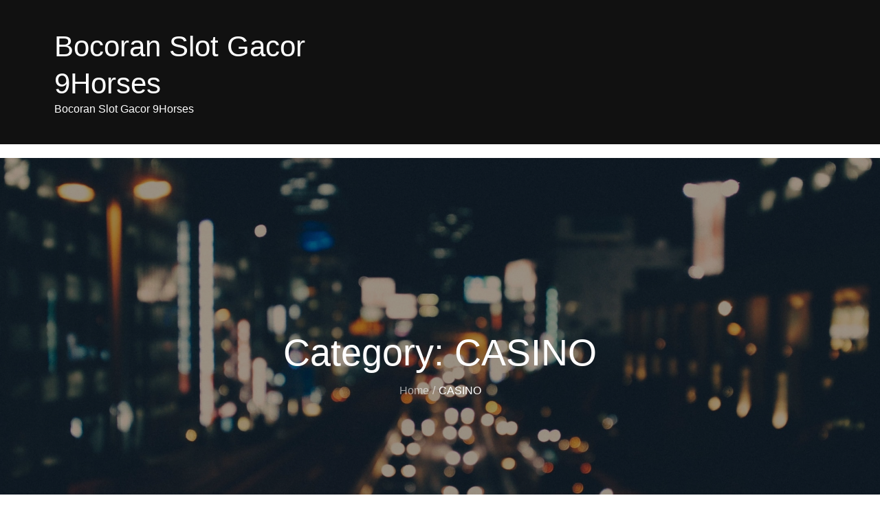

--- FILE ---
content_type: text/css
request_url: https://9horses.xn--q9jyb4c/wp-content/themes/rise-magazine/style.css?ver=6.9
body_size: 196052
content:
/*
Theme Name: Rise Magazine
Theme URI: https://themepalace.com/downloads/rise-magazine/
Author: Theme Palace
Author URI: https://themepalace.com
Description: Rise Magazine, is ideal for magazines, blogs, and especially news-related websites. The modern and professional design is easy and quick to set up, especially with the pre-built demo. Apart from its modern design, Rise Magazine is highly flexible and responsive. It is also cross-browser compatible. Your content and design look sleek on any screen resolution or any version of the browser. It is well optimized for speed, its performance, and follows well-practiced SEO. While it offers a solid admin panel for you to design and edit the theme, it also comes with a smooth and high-quality browsing experience for all users.
Requires at least: 5.0
Version: 1.0.1
Requires PHP: 5.6
Tested up to: 6.1
License: GNU General Public License v3 or later
License URI: http://www.gnu.org/licenses/gpl-3.0.html
Text Domain: rise-magazine
Tags: translation-ready, custom-background, theme-options, custom-menu, threaded-comments, featured-images, footer-widgets, editor-style, right-sidebar, full-width-template, two-columns,  grid-layout, custom-colors, custom-header, custom-logo, featured-image-header, blog, portfolio, entertainment

This theme, like WordPress, is licensed under the GPL.
Use it to make something cool, have fun, and share what you've learned with others.

Rise Magazine is based on Underscores http://underscores.me/, (C) 2012-2016 Automattic, Inc.
Underscores is distributed under the terms of the GNU GPL v2 or later.

Normalizing styles have been helped along thanks to the fine work of
Nicolas Gallagher and Jonathan Neal http://necolas.github.com/normalize.css/
*/
/*--------------------------------------------------------------
>>> TABLE OF CONTENTS:
----------------------------------------------------------------
# Preloader
# Normalize
# Typography
# Elements
# Forms
# Navigation
	## Links
	## Menus
# Accessibility
# Alignments
# Clearings
# Widgets
# Content
	## Posts and pages
	## Comments
# Infinite scroll
# Layouts and Titles
# Media
	## Captions
	## Galleries
# Social Icons
# Breadcrumb List
# Homepage Sections
	## Featured Slider
	## About Us Section

# Blog/Archive/Single
# Footer
# Font Family Options
# Responsive

--------------------------------------------------------------*/
/*--------------------------------------------------------------
# Preloader
--------------------------------------------------------------*/
#loader {
    overflow-x: hidden;
    overflow-y: hidden;
    vertical-align: middle;
    background-color: #fff;
    position: fixed;
    display: table;
    width: 100%;
    top: 0;
    height: 100%;
    min-height: 100%;
    z-index: 9999;
}

.loader-container {
    position: relative;
    display: table-cell;
    vertical-align: middle;
    z-index: 12;
    text-align: center;
    text-transform: uppercase;
}

.loader-container svg {
    width: 70px;
    height: 70px;
    fill: #e5383e;
    -webkit-animation: rotating 2s linear infinite;
    -moz-animation: rotating 2s linear infinite;
    -ms-animation: rotating 2s linear infinite;
    -o-animation: rotating 2s linear infinite;
    animation: rotating 2s linear infinite;
}

@-webkit-keyframes rotating

/* Safari and Chrome */
    {
    from {
        -webkit-transform: rotate(0deg);
        -o-transform: rotate(0deg);
        transform: rotate(0deg);
    }

    to {
        -webkit-transform: rotate(360deg);
        -o-transform: rotate(360deg);
        transform: rotate(360deg);
    }
}

@keyframes rotating {
    from {
        -ms-transform: rotate(0deg);
        -moz-transform: rotate(0deg);
        -webkit-transform: rotate(0deg);
        -o-transform: rotate(0deg);
        transform: rotate(0deg);
    }

    to {
        -ms-transform: rotate(360deg);
        -moz-transform: rotate(360deg);
        -webkit-transform: rotate(360deg);
        -o-transform: rotate(360deg);
        transform: rotate(360deg);
    }
}

.blog-loader {
    text-align: center;
    margin-top: 50px;
}

.blog-loader svg {
    width: 30px;
    height: 30px;
}

#LBloadmore svg.latest-posts-loader,
.blog-loader svg {
    margin-left: 15px;
    animation: infinitepreloader 1.5s infinite ease-in-out;
}

@keyframes infinitepreloader {
    100% {
        transform: rotate(180deg);
    }
}

#preloader {
    position: relative;
    margin: auto;
    width: 100px;
}

#preloader span {
    display: block;
    bottom: 0px;
    width: 9px;
    height: 5px;
    background: #fff;
    position: absolute;
    animation: preloader 1.5s infinite ease-in-out;
}

#preloader span:nth-child(2) {
    left: 11px;
    animation-delay: .2s;
}

#preloader span:nth-child(3) {
    left: 22px;
    animation-delay: .4s;
}

#preloader span:nth-child(4) {
    left: 33px;
    animation-delay: .6s;
}

#preloader span:nth-child(5) {
    left: 44px;
    animation-delay: .8s;
}

@keyframes preloader {
    0% {
        height: 5px;
        transform: translateY(0px);
        background: #e5383e;
    }

    25% {
        height: 30px;
        transform: translateY(15px);
        background: #e5383e;
    }

    50% {
        height: 5px;
        transform: translateY(0px);
        background: #e5383e;
    }

    100% {
        height: 5px;
        transform: translateY(0px);
        background: #e5383e;
    }
}

.backtotop {
    background-color: #e5383e;
    z-index: 300;
    width: 40px;
    height: 40px;
    line-height: 36px;
    font-size: 18px;
    text-align: center;
    position: fixed;
    bottom: -100px;
    right: 25px;
    cursor: pointer;
    -webkit-transition: all .7s ease-in-out;
    -moz-transition: all .7s ease-in-out;
    -o-transition: all .7s ease-in-out;
    -ms-transition: all .7s ease-in-out;
    transition: all .7s ease-in-out;
    color: #fff;
}

.backtotop:hover {
    background-color: #333;
}

.backtotop svg {
    display: inline-block;
    vertical-align: middle;
    fill: #fff;
}

@-webkit-keyframes colorchange {
    0% {
        border-color: #e30048;
    }

    25% {
        border-color: #e5383e;
    }

    50% {
        border-color: #9acf0b;
    }

    75% {
        border-color: #a93d7b;
    }

    100% {
        border-color: #f1ad02;
    }
}

@keyframes colorchange {
    0% {
        border-color: #e30048;
    }

    25% {
        border-color: #e5383e;
    }

    50% {
        border-color: #9acf0b;
    }

    75% {
        border-color: #a93d7b;
    }

    100% {
        border-color: #f1ad02;
    }
}

/*--------------------------------------------------------------
# Normalize
--------------------------------------------------------------*/
html {
    font-family: sans-serif;
    -webkit-text-size-adjust: 100%;
    -ms-text-size-adjust: 100%;
}

body {
    margin: 0;
    font-family: 'Muli', sans-serif;
    font-weight: 400;
}

#page {
    position: relative;
}

#content {
    position: relative;
}

article,
aside,
details,
figcaption,
figure,
footer,
header,
main,
menu,
nav,
section,
summary {
    display: block;
}

audio,
canvas,
progress,
video {
    display: inline-block;
    vertical-align: baseline;
}

audio:not([controls]) {
    display: none;
    height: 0;
}

[hidden],
template {
    display: none;
}

a {
    background-color: transparent;
}

abbr[title] {
    border-bottom: 1px dotted;
}

b,
strong {
    font-weight: bold;
    color: #7b7b7b;
}

dfn {
    font-style: italic;
}

h1 {
    font-size: 52px;
}

h2 {
    font-size: 42px;
}

h3 {
    font-size: 26px;
}

h4 {
    font-size: 20px;
}

h5 {
    font-size: 18px;
}

h6 {
    font-size: 14px;
}

h1,
h2,
h3,
h4,
h5,
h6 {
    clear: both;
    color: #171616;
    margin: 16px 0;
    line-height: 1.4;
    font-weight: 400;
    font-family: 'Poppins', sans-serif;
}

mark {
    background: #ff0;
    color: #333;
}

small {
    font-size: 80%;
}

sub,
sup {
    font-size: 75%;
    line-height: 0;
    position: relative;
    vertical-align: baseline;
}

sup {
    top: -0.5em;
}

sub {
    bottom: -0.25em;
}

img {
    border: 0;
}

figure {
    margin: 1em 40px;
}

hr {
    box-sizing: content-box;
    height: 0;
}

pre {
    overflow: auto;
}

code,
kbd,
pre,
samp {
    font-family: monospace, monospace;
    font-size: 1em;
}

button,
input,
optgroup,
select,
textarea {
    color: inherit;
    font: inherit;
    margin: 0;
}

button {
    overflow: visible;
}

button,
select {
    text-transform: none;
}

button,
html input[type="button"],
input[type="reset"],
input[type="submit"] {
    -webkit-appearance: button;
    cursor: pointer;
}

button[disabled],
html input[disabled] {
    cursor: default;
}

button::-moz-focus-inner,
input::-moz-focus-inner {
    border: 0;
    padding: 0;
}

input {
    line-height: normal;
}

input[type="checkbox"],
input[type="radio"] {
    box-sizing: border-box;
    padding: 0;
}

input[type="number"]::-webkit-inner-spin-button,
input[type="number"]::-webkit-outer-spin-button {
    height: auto;
}

input[type="search"]::-webkit-search-cancel-button,
input[type="search"]::-webkit-search-decoration {
    -webkit-appearance: none;
}

fieldset {
    border: 1px solid #c0c0c0;
    margin: 0 2px;
    padding: 0.35em 0.625em 0.75em;
}

legend {
    border: 0;
    padding: 0;
}

textarea {
    overflow: auto;
}

optgroup {
    font-weight: bold;
}

table {
    border-collapse: collapse;
    border-spacing: 0;
}

tbody {
    text-align: left;
}

tr {
    border: 1px solid #ccc;
}

td,
th {
    padding: 5px;
    font-weight: 400;
}

th {
    color: #fff;
}

td#next {
    text-align: right;
}

table#wp-calendar {
    display: table;
}

/*--------------------------------------------------------------
# Typography
--------------------------------------------------------------*/
body,
button,
input,
select,
textarea {
    color: #7c7c7c;
    font-size: 16px;
    font-size: 1rem;
    line-height: 28px;
    word-wrap: break-word;
}

p {
    margin: 0 0 1em;
}

dfn,
cite,
em,
i {
    font-style: italic;
}

blockquote {
    margin: 0 1.5em;
}

address {
    margin: 0 0 1.5em;
}

pre {
    background: #eee;
    font-family: "Courier 10 Pitch", Courier, monospace;
    font-size: 15px;
    font-size: 0.9375rem;
    line-height: 1.6;
    margin-bottom: 1.6em;
    max-width: 100%;
    overflow: auto;
    padding: 1.6em;
}

code,
kbd,
tt,
var {
    font-family: Monaco, Consolas, "Andale Mono", "DejaVu Sans Mono", monospace;
    font-size: 15px;
    font-size: 0.9375rem;
}

abbr,
acronym {
    border-bottom: 1px dotted #666;
    cursor: help;
}

mark,
ins {
    background: #fff9c0;
    text-decoration: none;
}

big {
    font-size: 125%;
}

/*--------------------------------------------------------------
# Elements
--------------------------------------------------------------*/
html {
    box-sizing: border-box;
}

*,
*:before,
*:after {
    /* Inherit box-sizing to make it easier to change the property for components that leverage other behavior; see http://css-tricks.com/inheriting-box-sizing-probably-slightly-better-best-practice/ */
    box-sizing: inherit;
}

body {
    background: #fff;
    /* Fallback for when there is no custom background color defined. */
    overflow-x: hidden;
}

blockquote {
    padding: 21px 25px;
    margin: 30px 0;
    font-size: 22px;
    line-height: 1.5;
}

blockquote.alignright {
    padding-right: 0;
    margin-bottom: 14px;
}

blockquote p:before,
blockquote p:after {
    content: "“";
    display: inline-block;
}

blockquote p:after {
    content: "”";
}

blockquote p {
    margin: 0;
}

hr {
    background-color: #ccc;
    border: 0;
    height: 1px;
    margin-bottom: 1.5em;
}

ul,
ol {
    margin: 0;
    padding-left: 1.5em;
}

ul {
    list-style: disc;
}

ol {
    list-style: decimal;
}

li>ul,
li>ol {
    margin-bottom: 0;
    margin-left: 0.5em;
}

dt {
    font-weight: bold;
    margin-bottom: 1em;
}

dd {
    margin: 0 1.5em 1.5em;
}

img {
    height: auto;
    /* Make sure images are scaled correctly. */
    max-width: 100%;
    /* Adhere to container width. */
    vertical-align: middle;
}

figure {
    margin: 1em 0;
    /* Extra wide images within figure tags don't overflow the content area. */
}

table {
    margin: 0 0 1.5em;
    width: 100%;
    display: inline-block;
    overflow: auto;
}

/*--------------------------------------------------------------
# Forms
--------------------------------------------------------------*/
button,
input[type="button"],
input[type="reset"],
input[type="submit"] {
    border: 1px solid;
    border-color: #ccc #ccc #bbb;
    border-radius: 3px;
    background: #e6e6e6;
    color: rgba(0, 0, 0, .8);
    font-size: 12px;
    font-size: 0.75rem;
    line-height: 1;
    padding: .6em 1em .4em;
}

button:hover,
input[type="button"]:hover,
input[type="reset"]:hover,
input[type="submit"]:hover {
    border-color: #ccc #bbb #aaa;
    text-decoration: none;
}

button:focus,
input[type="button"]:focus,
input[type="reset"]:focus,
input[type="submit"]:focus,
button:active,
input[type="button"]:active,
input[type="reset"]:active,
input[type="submit"]:active {
    border-color: #aaa #bbb #bbb;
    outline: thin dotted;
    text-decoration: none;
}

input[type="text"],
input[type="email"],
input[type="url"],
input[type="password"],
input[type="search"],
input[type="number"],
input[type="tel"],
input[type="range"],
input[type="date"],
input[type="month"],
input[type="week"],
input[type="time"],
input[type="datetime"],
input[type="datetime-local"],
input[type="color"],
textarea {
    width: 100%;
    color: #666;
    border: 1px solid #e0e0e0;
    border-radius: 0;
    padding: 10px;
    background-color: #eaedf3;
    border: 1px solid #eaedf3;
}

select {
    border: 1px solid #e0e0e0;
}

input[type="text"]:focus,
input[type="email"]:focus,
input[type="url"]:focus,
input[type="password"]:focus,
input[type="search"]:focus,
input[type="number"]:focus,
input[type="tel"]:focus,
input[type="range"]:focus,
input[type="date"]:focus,
input[type="month"]:focus,
input[type="week"]:focus,
input[type="time"]:focus,
input[type="datetime"]:focus,
input[type="datetime-local"]:focus,
input[type="color"]:focus,
textarea:focus {
    color: #111;
    outline: thin dotted;
}

textarea {
    width: 100%;
}

p.form-submit {
    clear: both;
    display: inline-block;
    position: relative;
}

.comment-notes {
    font-size: 14px;
    font-style: italic;
    font-weight: 600;
    margin-top: 0;
    margin-bottom: 20px;
}

#respond label {
    margin-bottom: 11px;
    display: inline-block;
}

#commentform p {
    margin-bottom: 21px;
}

#commentform p.comment-form-comment {
    margin-bottom: 0;
}

#commentform p.form-submit {
    margin: 21px 0 0;
    text-align: center;
}

#respond .comment-form-cookies-consent input[type="checkbox"],
.comment-form-cookies-consent input[type="checkbox"] {
    width: auto;
    float: left;
    height: auto;
    min-height: auto;
    margin-right: 10px;
}

#respond .comment-form-cookies-consent label,
.comment-form-cookies-consent label {
    display: table;
    margin: 0;
    line-height: 1;
}

/*--------------------------------------------------------------
# Navigation
--------------------------------------------------------------*/
/*--------------------------------------------------------------
## Links
--------------------------------------------------------------*/
a {
    color: #e5383e;
    text-decoration: underline;
}

a:hover,
a:focus,
a:active {
    color: #171616;
}

a:focus {
    outline: thin dotted;
}

/*--------------------------------------------------------------
## Menus
--------------------------------------------------------------*/
#masthead {
    position: relative;
    top: 0;
    left: 0;
    right: 0;
    width: 100%;
    z-index: 3000;
    margin-bottom: 20px;
    background-color: #171616;
    -webkit-transition: all 0.3s ease-in-out;
    -moz-transition: all 0.3s ease-in-out;
    -ms-transition: all 0.3s ease-in-out;
    -o-transition: all 0.3s ease-in-out;
    transition: all 0.3s ease-in-out;
}

#site-navigation {
    background-color: #171616;
}

#masthead .social-icons {
    margin: 10px 0 0;
}

.site-branding-container {
    background-color: #111;
}

.site-branding {
    text-align: center;
}

.site-branding+.site-advertisement {
    margin-top: 20px;
}

.site-branding-wrapper {
    padding: 20px 0;
}

.site-logo+#site-identity {
    margin-top: 15px;
}

.site-logo {
    margin-right: 20px;
}

.site-logo {
    max-height: 60px;
    width: auto;
}

.site-title {
    margin: 0;
    line-height: 1.3;
    font-family: 'Poppins', sans-serif;
    font-size: 32px;
    -webkit-transition: all 0.3s ease-in-out;
    -moz-transition: all 0.3s ease-in-out;
    -ms-transition: all 0.3s ease-in-out;
    -o-transition: all 0.3s ease-in-out;
    transition: all 0.3s ease-in-out;
}

.site-title a {
    color: #fff;
    text-decoration: none;
}

.site-title a:hover,
.site-title a:focus {
    opacity: 0.8;
}

.site-description {
    margin: 0;
    line-height: 1.3;
    color: #fff;
    font-family: 'Poppins', sans-serif;
}

.main-navigation {
    display: block;
    position: relative;
}

.main-navigation ul.nav-menu li.current-menu-item>a,
.main-navigation ul.nav-menu li:hover>a {
    color: #e5383e;
}

.main-navigation ul.nav-menu li:hover>svg,
.main-navigation li.menu-item-has-children:hover>a>svg,
.main-navigation li.menu-item-has-children>a:hover>svg {
    fill: #e5383e;
}

.main-navigation ul ul {
    background-color: #fff;
    text-align: left;
    padding: 0;
}

.main-navigation ul.sub-menu li a {
    padding: 8px 15px;
    color: #333;
    border-bottom: 1px solid #eee;
}

.main-navigation ul.sub-menu a:after {
    float: right;
}

.main-navigation ul {
    list-style: none;
    margin: 0;
    padding-left: 0;
}

.main-navigation .social-menu-item ul {
    display: block;
    border: none;
}

.main-navigation .social-menu-item ul li a {
    width: 40px;
    border: 1px solid #d6d6d6;
}

.main-navigation .social-menu-item ul li a:hover,
.main-navigation .social-menu-item ul li a:focus {
    opacity: 0.8;
}

.main-navigation .social-menu-item .social-icons {
    margin: 0;
    padding: 20px 15px 20px 25px;
}

.main-navigation+.social-icons {
    display: none;
}

.main-navigation li {
    position: relative;
}

.main-navigation ul.nav-menu>li>a {
    padding: 18px 15px;
    color: #333;
}

.main-navigation ul.nav-menu>li>a.search:hover svg.icon-search,
.main-navigation ul.nav-menu>li>a.search:focus svg.icon-search,
.main-navigation li.search-menu a:hover svg,
.main-navigation li.search-menu a:focus svg,
.main-navigation li.search-menu a.search-active svg {
    fill: #e5383e;
}

.main-navigation a:hover,
.main-navigation ul.nav-menu>li>a:hover {
    color: #e5383e;
}

.main-navigation a {
    font-weight: 600;
    display: block;
    text-decoration: none;
    color: #333;
}

.main-navigation ul ul {
    float: left;
    position: absolute;
    top: 100%;
    left: -999em;
    z-index: 99999;
}

.main-navigation ul ul ul {
    left: -999em;
    top: 0;
}

.main-navigation ul ul a {
    width: 225px;
}

.main-navigation .current_page_item>a,
.main-navigation .current-menu-item>a,
.main-navigation .current_page_ancestor>a,
.main-navigation .current-menu-ancestor>a {
    color: #333;
}

form.search-form {
    width: 100%;
    max-width: 100%;
    position: relative;
}

.main-navigation form.search-form {
    min-width: 320px;
}

#masthead .home-icon>a svg.icon-home {
    width: 24px;
    height: 24px;
    margin-top: -3px;
    fill: #e5383e;
}

input.search-field {
    height: 50px;
    border-radius: 0;
    padding: 0 50px 0 15px;
    width: 100%;
}

.main-navigation svg.icon-close {
    display: none;
}

#search.hidden-small form.search-form {
    position: absolute;
    left: 0;
    right: 0;
}

svg {
    width: 16px;
    height: 16px;
    display: inline-block;
    vertical-align: middle;
}

.search-menu svg.icon-search {
    fill: #949494;
}

.second-design #masthead li.search-menu a svg {
    fill: #fff;
}

.second-design #masthead .main-navigation .search-active svg.icon-close,
.second-design #masthead .search-active svg.icon-close {
    display: inline-block;
}

svg.icon-search,
svg.icon-close {
    width: 15px;
    height: 15px;
    fill: #fff;
}

svg.icon-close {
    width: 20px;
    height: 20px;
}

.search-submit svg.icon-search {
    fill: #adadad;
    opacity: 1;
}

.main-navigation svg.icon-down {
    width: 14px;
    height: 14px;
    margin-left: 5px;
    fill: #7b7b7b;
}

.main-navigation .sub-menu svg {
    width: 12px;
    height: 12px;
    fill: #7b7b7b;
    position: absolute;
    right: 15px;
    top: 17px;
    -webkit-transform: rotate(-90deg);
    -moz-transform: rotate(-90deg);
    -ms-transform: rotate(-90deg);
    -o-transform: rotate(-90deg);
    transform: rotate(-90deg);
}

#site-menu #search {
    display: none;
}

#search-menu {
    display: none;
}

#search-menu .icon-close,
#search-menu.active .icon-search,
.search-menu .icon-close,
.search-menu.active .icon-search {
    display: none;
}

#search-menu.active .icon-close,
.search-menu.active .icon-close {
    display: inline-block;
}

#search-menu button .icon-search,
.search-menu button .icon-search,
#search-menu.active button .icon-search,
.search-menu.active button .icon-search {
    display: inline-block;
}

#search-menu input[type="search"] {
    padding-left: 40px;
    border-radius: 4px;
    min-height: 40px;
    height: auto;
    background-color: #efefef;
    border-color: #efefef;
    padding: 5px 15px 0px 40px;
}

#search-menu form.search-form button.search-submit {
    min-height: 40px;
    height: auto;
}

.menu-toggle {
    border-radius: 0;
    min-height: 50px;
    line-height: 50px;
    display: block;
    position: relative;
    background-color: #171616;
    border: none;
    display: -webkit-box;
    display: -ms-flexbox;
    display: flex;
    align-items: center;
    justify-content: center;
    width: 100%;
}

.menu-toggle:hover,
.menu-toggle:focus {
    background-color: #e5383e;
    border-color: #e5383e;
}

.secondary-menu-toggle {
    position: absolute;
    left: 0;
    top: 0;
    z-index: 3;
}

.secondary-menu-toggle svg {
    width: 20px;
    height: 20px;
    margin-left: auto;
    margin-right: auto;
}

.secondary-menu-toggle svg.icon-close {
    display: none;
    fill: #000;
    width: 16px;
    height: 16px;
}

.secondary-menu-toggle.active svg.icon-menu-bar {
    display: none;
}

.secondary-menu-toggle.active svg.icon-close {
    display: block;
}

#site-menu .menu-toggle.active svg {
    -webkit-transform: rotate(-180deg);
    -moz-transform: rotate(-180deg);
    -ms-transform: rotate(-180deg);
    -o-transform: rotate(-180deg);
    transform: rotate(-180deg);
}

.menu-label {
    text-transform: uppercase;
    color: #fff;
    padding: 3px 0 0 10px;
    font-weight: bold;
    font-family: 'Poppins', sans-serif;
}

#top-navigation {
    background-color: #171616;
}

#top-navigation .main-navigation li {
    color: #333;
}

#top-navigation .main-navigation ul.nav-menu>li>a {
    text-transform: none;
}

#top-navigation .menu-label {
    color: #fff;
}

#top-navigation .menu-toggle svg {
    fill: #fff;
}

#top-navigation .social-icons li a:hover,
#top-navigation .social-icons li a:focus {
    opacity: 1;
}

.main-navigation form.search-form button.search-submit:focus {
    outline: thin dotted #fff;
}

#top-navigation .main-navigation .social-icons li:not(:last-child) {
    margin-right: 5px;
}

svg.icon-menu {
    fill: #fff;
    vertical-align: baseline;
    width: 30px;
    height: 30px;
}

svg.icon-close,
.menu-toggle.active svg.icon-menu {
    display: none;
}

.menu-toggle.active svg.icon-close {
    display: block;
}

button.dropdown-toggle {
    padding: 0;
    position: absolute;
    top: 0;
    right: 0;
    background-color: transparent;
    border: none;
    width: 45px;
    height: 57px;
    line-height: 62px;
}

.main-navigation .dropdown-toggle.active>svg {
    -webkit-transform: rotate(180deg);
    -moz-transform: rotate(180deg);
    -ms-transform: rotate(180deg);
    -o-transform: rotate(180deg);
    transform: rotate(180deg);
    -webkit-transform-origin: 50% 50%;
    -moz-transform-origin: 50% 50%;
    -ms-transform-origin: 50% 50%;
    -o-transform-origin: 50% 50%;
    transform-origin: 50% 50%;
}

.menu-overlay {
    -webkit-transition: 0.5s ease-in-out;
    -moz-transition: 0.5s ease-in-out;
    -ms-transition: 0.5s ease-in-out;
    -o-transition: 0.5s ease-in-out;
    transition: 0.5s ease-in-out;
}

.menu-overlay.active {
    background-color: #000;
    position: absolute;
    left: 0;
    top: 0;
    width: 100%;
    height: 100%;
    opacity: 0.8;
    z-index: 3;
}

.site-main .comment-navigation,
.site-main .posts-navigation,
.site-main .post-navigation {
    margin: 0;
    overflow: hidden;
}

.comment-navigation .nav-previous,
.posts-navigation .nav-previous,
.post-navigation .nav-previous {
    float: left;
    width: 50%;
    position: relative;
}

.comment-navigation .nav-next,
.posts-navigation .nav-next,
.post-navigation .nav-next {
    float: right;
    text-align: right;
    width: 50%;
    position: relative;
}

.navigation.post-navigation,
.navigation.posts-navigation {
    margin-top: 30px;
    padding: 23px 20px;
    background-color: #eaedf3;
    border: 1px solid #eaedf3;
}

.post-navigation a,
.posts-navigation a {
    font-weight: 500;
    color: #171616;
    text-decoration: none;
}

.post-navigation a:hover,
.posts-navigation a:hover,
.post-navigation a:focus,
.posts-navigation a:focus {
    color: #e5383e;
}

.post-navigation,
.posts-navigation {
    padding: 0;
    position: relative;
}

.pagination .page-numbers {
    border: 1px solid #ddd;
}

.pagination .page-numbers,
.pagination .page-numbers.dots:hover,
.pagination .page-numbers.dots:focus {
    text-align: center;
    line-height: 35px;
    width: 35px;
    height: 35px;
    display: inline-block;
    margin-right: 5px;
    color: #171616;
    background-color: #fff;
}

.pagination .page-numbers.current,
.pagination .page-numbers:hover,
.pagination .page-numbers:focus {
    color: #fff;
    background-color: #e5383e;
    border-color: #e5383e;
}

.pagination .prev.page-numbers svg,
.pagination .next.page-numbers svg {
    display: inline-block;
    vertical-align: middle;
    -webkit-transform: rotate(-90deg);
    -moz-transform: rotate(-90deg);
    -ms-transform: rotate(-90deg);
    -o-transform: rotate(-90deg);
    transform: rotate(-90deg);
    width: 12px;
    height: 12px;
}

.pagination .next.page-numbers svg {
    -webkit-transform: rotate(90deg);
    -moz-transform: rotate(90deg);
    -ms-transform: rotate(90deg);
    -o-transform: rotate(90deg);
    transform: rotate(90deg);
}

.prev.page-numbers svg,
.next.page-numbers svg {
    fill: #cecece;
}

.nav-previous span {
    padding-left: 38px;
    float: left;
    text-align: left;
}

.nav-next span {
    padding-right: 38px;
    float: right;
    text-align: right;
}

.navigation .nav-previous svg {
    -webkit-transform: rotate(-90deg);
    -moz-transform: rotate(-90deg);
    -ms-transform: rotate(-90deg);
    -o-transform: rotate(-90deg);
    transform: rotate(-90deg);
    position: absolute;
    top: 3px;
    left: 0;
}

.navigation .nav-next svg {
    position: absolute;
    top: 3px;
    right: 0;
    -webkit-transform: rotate(90deg);
    -moz-transform: rotate(90deg);
    -ms-transform: rotate(90deg);
    -o-transform: rotate(90deg);
    transform: rotate(90deg);
}

.post-navigation span,
.posts-navigation span {
    display: table;
}

/*--------------------------------------------------------------
# Accessibility
--------------------------------------------------------------*/
/* Text meant only for screen readers. */
.screen-reader-text {
    clip: rect(1px, 1px, 1px, 1px);
    position: absolute !important;
    height: 1px;
    width: 1px;
    overflow: hidden;
    word-wrap: normal !important;
    /* Many screen reader and browser combinations announce broken words as they would appear visually. */
}

.screen-reader-text:focus {
    background-color: #f1f1f1;
    border-radius: 3px;
    box-shadow: 0 0 2px 2px rgba(0, 0, 0, 0.6);
    clip: auto !important;
    color: #21759b;
    display: block;
    font-size: 14px;
    font-size: 0.875rem;
    font-weight: bold;
    height: auto;
    left: 5px;
    line-height: normal;
    padding: 15px 23px 14px;
    text-decoration: none;
    top: 5px;
    width: auto;
    z-index: 100000;
    /* Above WP toolbar. */
}

/* Do not show the outline on the skip link target. */
#content[tabindex="-1"]:focus {
    outline: 0;
}

/*--------------------------------------------------------------
# Alignments
--------------------------------------------------------------*/
.alignleft {
    display: inline;
    float: left;
    margin-right: 1.5em;
}

.alignright {
    display: inline;
    float: right;
    margin-left: 1.5em;
}

.aligncenter {
    clear: both;
    display: block;
    margin-left: auto;
    margin-right: auto;
}

/*--------------------------------------------------------------
# Clearings
--------------------------------------------------------------*/
.clear:before,
.clear:after,
.entry-content:before,
.entry-content:after,
.comment-content:before,
.comment-content:after,
.site-header:before,
.site-header:after,
.site-content:before,
.site-content:after,
.site-footer:before,
.site-footer:after,
.footer-widgets-area:before,
.footer-widgets-area:after,
.wrapper:before,
.wrapper:after,
.widget:before,
.widget:after,
.widget_recent_news.col-2>ul>li:before,
.widget_recent_news.col-2>ul>li:after,
.widget_popular_news>ul>li:before,
.widget_popular_news>ul>li:after,
.widget_posts_filter .tab-content>ul>li:before,
.widget_posts_filter .tab-content>ul>li:after,
.widget_recent_news ul li:before,
.widget_recent_news ul li:after {
    content: "";
    display: table;
    table-layout: fixed;
}

.clear:after,
.entry-content:after,
.comment-content:after,
.site-header:after,
.site-content:after,
.site-footer:after,
.footer-widgets-area:before,
.footer-widgets-area:after,
.wrapper:before,
.wrapper:after,
.widget:before,
.widget:after,
.widget_recent_news.col-2>ul>li:before,
.widget_recent_news.col-2>ul>li:after,
.widget_popular_news>ul>li:before,
.widget_popular_news>ul>li:after,
.widget_posts_filter .tab-content>ul>li:before,
.widget_posts_filter .tab-content>ul>li:after,
.widget_recent_news ul li:before,
.widget_recent_news ul li:after {
    clear: both;
}

/*--------------------------------------------------------------
# Widgets
--------------------------------------------------------------*/
.widget {
    margin: 0 0 20px;
}

.widget:last-child {
    margin-bottom: 0;
}

/* Make sure select elements fit in widgets. */
.widget select {
    max-width: 100%;
    background-color: #efefef;
    padding: 10px;
    border: none;
    width: 100%;
    max-width: 300px;
}

select:focus {
    outline: thin dotted;
}

.widget input {
    height: 40px;
    border-radius: 0;
    padding: 0 15px;
    border: none;
}

form.search-form button.search-submit {
    width: 40px;
    height: 40px;
    position: absolute;
    right: 0;
    top: 0;
    background-color: transparent;
    border: none;
    border-radius: 0;
}

.widget_search form.search-form .search-submit {
    width: auto;
    color: #fff;
    background-color: #171616;
    left: auto;
    right: 0;
    font-size: 14px;
    height: 40px;
    width: 40px;
    line-height: 10px;
}

.widget_search form.search-form .search-submit:hover,
.widget_search form.search-form .search-submit:focus {
    background-color: #e5383e;
    color: #fff;
}

.widget_search form.search-form .search-submit svg {
    fill: #fff;
    width: 14px;
    height: 14px;
}

.widget_search form.search-form .search-submit:hover svg,
.widget_search form.search-form .search-submit:focus svg {
    fill: #fff;
}

.widget_search form.search-form input {
    border: none;
}

.widget_search form.search-form input {
    padding: 0 55px 0 15px;
    height: 40px;
    background-color: #eaedf3;
}

form.search-form {
    position: relative;
}

form.search-form input {
    width: 100%;
    padding: 0 40px 0 15px;
    font-weight: 300;
}

#wp-calendar tbody td {
    text-align: center;
}

#wp-calendar caption {
    margin-bottom: 15px;
}

.widget-title {
    font-size: 22px;
    margin: 0 0 16px;
}

.widget li:not(:last-child) {
    margin-bottom: 15px;
}

.widget_posts_filter .tab-content .cat-links ul>li {
    margin-bottom: 0;
    line-height: 1.3;
}

.widget_instagram ul {
    list-style: none;
    margin: 0 -5px;
    padding: 0;
}

.widget_instagram li {
    margin: 0;
    padding: 0 5px;
}

.widget.widget_instagram li:not(:last-child),
#colophon .footer-widgets-area .widget.widget_instagram li:not(:last-child) {
    margin-bottom: 10px;
}

.widget_instagram .col-1 li {
    width: 100%;
    float: none;
}

.widget_instagram .col-2 li {
    width: 50%;
    float: left;
}

.widget_instagram .col-3 li {
    width: 33.33%;
    float: left;
}

.widget_instagram .col-4 li {
    width: 25%;
    float: left;
}

.widget_instagram .col-5 li {
    width: 20%;
    float: left;
}

.widget_instagram .col-6 li {
    width: 16.66%;
    float: left;
}

.widget_instagram li img {
    width: 100%;
}

.widget.widget_archive li {
    text-align: right;
}

.widget.widget_archive li a {
    float: left;
}

#secondary h2,
#colophon h2 {
    margin: 0 0 25px;
    font-size: 16px;
    text-transform: uppercase;
}

#secondary .entry-title,
#colophon .entry-title {
    text-transform: none;
}

#secondary .entry-title {
    margin-bottom: 0;
}

#secondary .widget,
#secondary-sidebar .widget,
#left-sidebar .widget {
    margin-bottom: 40px;
}

#secondary .widget:last-child,
#secondary-sidebar .widget:last-child,
#left-sidebar .widget:last-child {
    margin-bottom: 0px;
}
.widget.widget_popular_news ul {
    list-style: none;
    padding: 0;
    margin: 0;
}

input[type="submit"] {
    padding: 10px 30px;
    font-size: 14px;
    line-height: 26px;
    display: inline-block;
    text-transform: uppercase;
    border: none;
    background-color: #e5383e;
    color: #fff;
    position: relative;
    text-align: center;
    text-decoration: none;
    font-family: 'Poppins', sans-serif;
    font-weight: 500;
    letter-spacing: 0.05em;
    -webkit-transition: all 0.3s ease-in-out;
    -moz-transition: all 0.3s ease-in-out;
    -ms-transition: all 0.3s ease-in-out;
    -o-transition: all 0.3s ease-in-out;
    transition: all 0.3s ease-in-out;
}

input[type="submit"]:hover,
input[type="submit"]:focus {
    background-color: #171616;
    color: #fff;
    text-decoration: none;
}

.jetpack_subscription_widget form {
    position: relative;
    max-width: 620px;
    margin: 0 auto;
}

.jetpack_subscription_widget input[type="email"] {
    width: 100%;
    min-height: 60px;
    padding: 2px 168px 0 30px;
    background-color: #414C57;
    border: none;
    border-radius: 50px;
    color: #fff;
}

.jetpack_subscription_widget input[type="submit"] {
    padding: 13px 23px;
    font-size: 14px;
    line-height: 34px;
    display: inline-block;
    border-radius: 25px;
    min-width: 133px;
    min-height: 60px;
    background-color: #e5383e;
    color: #fff;
    border: none;
    position: relative;
    text-align: center;
    text-transform: uppercase;
    border-radius: 0;
    border-top-right-radius: 50px;
    border-bottom-right-radius: 50px;
}

.jetpack_subscription_widget input[type="submit"]:hover,
.jetpack_subscription_widget input[type="submit"]:focus {
    background-color: #333;
}

.jetpack_subscription_widget #subscribe-text {
    display: inline-block;
    margin-bottom: 10px;
}

.jetpack_subscription_widget #subscribe-text p {
    margin-top: 0;
    line-height: 25px;
}

.jetpack_subscription_widget #subscribe-submit {
    display: inline-block;
    margin: 0;
    position: absolute;
    top: 0;
    right: 0;
}

.jetpack_subscription_widget .widget-title {
    margin-bottom: 5px;
}

#subscribe-email label {
    margin-bottom: 7px;
    display: inline-block;
    width: 100%;
}

.widget_popular_post ul,
.widget_latest_post ul,
.widget_featured_post ul {
    padding: 0;
    margin: 0;
    list-style: none;
    clear: both;
    display: table;
}

.widget.widget_popular_post ul li,
.widget.widget_latest_post ul li,
.widget.widget_featured_post ul li {
    clear: both;
    margin-bottom: 20px;
    display: inline-block;
    width: 100%;
}

.widget.widget_popular_post ul li:last-child,
.widget.widget_latest_post ul li:last-child,
.widget.widget_featured_post ul li:last-child {
    margin-bottom: 0;
    padding-bottom: 0;
    border-bottom: none;
}

.widget_popular_post h3,
.widget_latest_post h3,
.widget_featured_post h3 {
    font-size: 16px;
    line-height: 1.5;
    display: table-row;
    letter-spacing: 0.01em;
}

.widget_popular_post h3 a,
.widget_latest_post h3 a,
.widget_featured_post h3 a {
    display: block;
}

#secondary .widget_popular_post h3 a,
#secondary .widget_latest_post h3 a,
#secondary .widget_featured_post h3 a {
    font-weight: 600;
}

.widget_popular_post time,
.widget_latest_post time,
.widget_featured_post time {
    display: table-row;
    font-weight: 500;
}

.widget_popular_post h3 a,
.widget_popular_post a:hover time,
.widget_popular_post a:focus time,
.widget_latest_post h3 a,
.widget_latest_post a:hover time,
.widget_latest_post a:focus time,
.widget_featured_post h3 a,
.widget_featured_post a:hover time,
.widget_featured_post a:focus time {
    color: #333;
}

.widget_popular_post h3 a:hover,
.widget_popular_post h3 a:focus,
.widget_popular_post a:hover time,
.widget_popular_post a:focus time,
.widget_latest_post h3 a:hover,
.widget_latest_post h3 a:focus,
.widget_latest_post a:hover time,
.widget_latest_post a:focus time,
.widget_featured_post h3 a:hover,
.widget_featured_post h3 a:focus,
.widget_featured_post a:hover time,
.widget_featured_post a:focus time {
    color: #e5383e;
}

.widget_popular_post a time,
.widget_popular_post time,
.widget_latest_post a time,
.widget_latest_post time,
.widget_featured_post a time,
.widget_featured_post time {
    color: #e5383e;
    font-family: 'Poppins', sans-serif;
}

.widget_popular_post img,
.widget_latest_post img,
.widget_featured_post img {
    max-width: 95px;
    width: 95px;
    height: 95px;
    float: left;
    margin-right: 14px;
}

.textwidget img {
    margin-bottom: 25px;
    display: block;
}

.widget.widget_text .btn {
    margin-top: 20px;
}

.textwidget a {
    line-height: 1.5;
    display: inline-block;
    font-weight: 500;
}

#secondary .jetpack_subscription_widget input[type="email"] {
    height: 50px;
    min-height: auto;
    background-color: #fff;
    border-color: #fff;
    padding: 15px 18px;
}

#secondary .jetpack_subscription_widget input[type="submit"] {
    position: relative;
    margin: auto;
    min-height: 50px;
    border-radius: 0;
    background-color: #333;
    min-width: 151px;
    margin: 0;
    text-transform: uppercase;
}

#secondary .jetpack_subscription_widget input[type="submit"]:hover,
#secondary .jetpack_subscription_widget input[type="submit"]:focus {
    background-color: #e5383e;
}

#secondary p#subscribe-email {
    margin-top: 0;
}

#secondary .widget .social-icons {
    text-align: center;
    margin-top: -10px;
}

#secondary .widget .social-icons li a:hover svg,
#secondary .widget .social-icons li a:focus svg {
    fill: #fff;
}

#secondary .widget ul,
#secondary-sidebar .widget ul {
    list-style: none;
    margin: 0;
    padding: 0;
}

.widget svg {
    fill: #e5383e;
}

#secondary a,
#secondary li,
#secondary-sidebar a,
#secondary-sidebar li {
    color: #171616;
}

#secondary a:hover,
#secondary a:focus,
#secondary-sidebar a:hover,
#secondary-sidebar a:focus {
    color: #e5383e;
}

#secondary ul li,
#secondary-sidebar ul li {
    font-weight: 600;
    font-family: 'Poppins', sans-serif;
}

.widget .post-categories li {
    margin-bottom: 0;
}

.widget_recent_news ul li img,
.widget_posts_filter ul li img {
    width: 87px;
    height: 74px;
    object-fit: cover;
    float: left;
    margin-right: 20px;
    border-radius: 8px;
}

.widget_popular_news .post-number {
    width: 50px;
    height: 100px;
    float: left;
    margin-right: 20px;
    background-color: #e5383e;
    position: relative;
    font-size: 28px;
    line-height: 100px;
    text-align: center;
    color: #fff;
    font-weight: 500;
    font-family: 'Poppins', sans-serif;
}

.widget_recent_news ul li .entry-container,
.widget_popular_news ul li .entry-container,
.widget_posts_filter ul li .entry-container {
    display: table-row;
}

.widget_recent_news .entry-title,
.widget_popular_news .entry-title,
.widget_posts_filter .entry-title {
    font-size: 16px;
    margin-bottom: 0;
}

#secondary .post-categories a,
#secondary-sidebar .post-categories a {
    color: #e5383e;
}

#secondary .post-categories a:hover,
#secondary-sidebar .post-categories a:hover,
#secondary .post-categories a:focus,
#secondary-sidebar .post-categories a:focus {
    color: #171616;
}

.widget_recent_news ul.post-categories,
.widget_posts_filter .cat-links ul,
.widget_recent_news .cat-links li,
.widget_recent_news .entry-meta {
    line-height: 1;
}

.widget_recent_news>ul>li:not(:last-child),
.widget_posts_filter>ul>li:not(:last-child) {
    margin-bottom: 30px;
}

.widget_recent_news .entry-meta {
    margin-bottom: 8px;
}

.widget_popular_news ul li .entry-container .entry-meta {
    margin-top: 7px;
}

.widget_posts_filter .widget-title span:not(:last-child):after {
    content: "|";
    margin: 0 7px;
}

.widget_posts_filter .widget-title span {
    cursor: pointer;
}

.widget_posts_filter .widget-title span.active {
    color: #fff;
    opacity: 0.8;
}

.tab-content {
    display: none;
}

.tab-content.active {
    display: block;
}

#magazine_pro_related_posts_section .read-more {
    text-align: center;
    margin-top: 50px;
}

/*--------------------------------------------------------------
# Content
--------------------------------------------------------------*/
/*--------------------------------------------------------------
## Posts and pages
--------------------------------------------------------------*/
.sticky {
    display: block;
}

.hentry {
    margin: 0;
}

.updated:not(.published) {
    display: none;
}

.single .byline,
.group-blog .byline {
    display: inline;
}

.page-content,
.entry-content,
.entry-summary {
    margin: 0;
}

.page-links {
    clear: both;
    margin: 0 0 1.5em;
}

nav.navigation.pagination {
    margin-top: 50px;
    clear: both;
    display: inline-block;
    width: 100%;
    text-align: left;
}

.navigation.pagination a {
    text-decoration: none;
}

.navigation.pagination svg {
    fill: #171616;
    width: 16px;
    height: 16px;
    position: relative;
    top: -2px;
}

.navigation.pagination a:hover svg,
.navigation.pagination a:focus svg {
    fill: #fff;
}

.navigation.posts-navigation svg,
.navigation.post-navigation svg {
    width: 20px;
    height: 20px;
    fill: #171616;
    display: inline-block;
    vertical-align: middle;
    margin-top: 3px;
}

.navigation.posts-navigation a:hover svg,
.navigation.post-navigation a:hover svg,
.navigation.posts-navigation a:focus svg,
.navigation.post-navigation a:focus svg {
    fill: #e5383e;
}

.navigation.posts-navigation svg.icon-left,
.navigation.post-navigation svg.icon-left {
    margin-right: 20px;
}

.navigation.posts-navigation svg.icon-right,
.navigation.post-navigation svg.icon-right {
    margin-left: 20px;
}

.single-post .site-main .comment-navigation,
.single-post .site-main .posts-navigation,
.single-post .site-main .post-navigation {
    margin-bottom: 0;
}

.post-navigation .previous-article span span,
.posts-navigation .previous-article span span,
.post-navigation .next-article span span,
.posts-navigation .next-article span span {
    display: block;
}

.post-navigation span.previous-article b,
.post-navigations span.previous-article b,
.post-navigation span.next-article b,
.post-navigations span.next-article b {
    font-size: 22px;
    font-weight: 600;
    margin-bottom: 10px;
    display: inline-block;
    width: 100%;
}

.post-navigation span.previous-article,
.post-navigations span.previous-article {
    display: table;
}

.no-sidebar-content #inner-content-wrapper {
    max-width: 900px;
}

/*--------------------------------------------------------------
## Comments
--------------------------------------------------------------*/
.comment-content a {
    word-wrap: break-word;
}

.bypostauthor {
    display: block;
}

#reply-title,
.comments-title {
    font-size: 42px;
    margin: 0;
}

.comments-title,
#reply-title {
    margin-bottom: 43px;
    font-size: 42px;
    font-weight: 600;
}

.post-categories {
    list-style: none;
    padding-left: 0;
}

.post-categories li {
    display: inline-block;
    vertical-align: middle;
    font-weight: 400;
}

.post-categories li:last-child {
    margin-right: 0;
}

#secondary .post-categories li,
#colophon .post-categories li {
    font-weight: 400;
}

.posted-on {
    font-weight: 400;
}

.post-categories a,
.posted-on a {
    color: #e5383e;
    font-size: 14px;
    font-weight: 600;
    letter-spacing: 0.01em;
    text-decoration: none;
}

.post-categories a:hover,
.post-categories a:focus {
    color: #171616;
}

.posted-on a:hover,
.posted-on a:focus {
    color: #171616;
}

ol.comment-list {
    padding: 0;
    margin: 0 0 10px;
    list-style: none;
}

#comments ol {
    list-style: none;
    margin-left: 0;
    padding: 0;
}

#comments ol.comment-list {
    position: relative;
    overflow: hidden;
}

#comments ol.children {
    margin-left: 90px;
}

.says {
    display: none;
}

.comment-meta img {
    border-radius: 50%;
    margin-right: 15px;
}

#comments time:before {
    display: none;
}

.comment-body {
    position: relative;
}

.reply {
    display: block;
    text-align: right;
}

#comments article {
    margin-bottom: 30px;
    clear: both;
}

.comment-content {
    margin: 10px 0 15px;
    padding: 25px;
    background-color: #eaedf3;
    border: 1px solid #eaedf3;
}

#comments ol.comment-list>li:last-child article:last-child,
#comments ol.comment-list>li:last-child {
    border-bottom: none;
}

#comments ol.comment-list>li:first-child {
    padding-top: 0;
}

#comments ol.comment-list>li {
    margin-bottom: 30px;
}

#comments ol.comment-list>li article:last-child .reply {
    border-bottom: none;
    padding-bottom: 0;
}

.reply a {
    display: inline-block;
    border-radius: 0;
    color: #fff;
    position: relative;
    font-size: 16px;
    background-color: #e5383e;
    padding: 5px 20px;
    text-decoration: none;
    -webkit-transition: all 0.3s ease-in-out;
    -moz-transition: all 0.3s ease-in-out;
    -ms-transition: all 0.3s ease-in-out;
    -o-transition: all 0.3s ease-in-out;
    transition: all 0.3s ease-in-out;
}

.reply a:hover,
.reply a:focus {
    background-color: #171616;
    color: #fff;
}

.comment-meta .url,
.comment-meta .fn {
    color: #171616;
    font-size: 16px;
    font-weight: bold;
    text-decoration: none;
}

.comment-metadata {
    margin-top: 15px;
}

.comment-meta .url:hover,
.comment-meta .url:focus,
.comment-metadata a,
.comment-metadata a time {
    color: #e5383e;
}

.comment-metadata a,
.comment-metadata a time {
    color: #171616;
    text-decoration: none;
}

.comment-metadata a:hover,
.comment-metadata a:focus,
.comment-metadata a:hover time,
.comment-metadata a:focus time {
    color: #e5383e;
}

.comment-content p {
    margin-bottom: 0;
}

#comments {
    margin-top: 40px;
}

.comment-wrap {
    background-color: #fff;
    padding: 20px;
    margin-left: 80px;
}

/*--------------------------------------------------------------
# Infinite scroll
--------------------------------------------------------------*/
/* Globally hidden elements when Infinite Scroll is supported and in use. */
.infinite-scroll .posts-navigation,
/* Older / Newer Posts Navigation (always hidden) */
.infinite-scroll.neverending .site-footer {
    /* Theme Footer (when set to scrolling) */
    display: none;
}

/* When Infinite Scroll has reached its end we need to re-display elements that were hidden (via .neverending) before. */
.infinity-end.neverending .site-footer {
    display: block;
}

/*--------------------------------------------------------------
# Layouts and titles
--------------------------------------------------------------*/
section {
    position: relative;
}

.relative {
    display: block;
    position: relative;
}

.relative:before,
.relative:after {
    content: "";
    display: table;
    clear: both;
}

.page-section {
    padding: 50px 0;
}

.entry-content {
    margin-top: 0;
}

.wrapper {
    width: 90%;
    max-width: 1200px;
    margin: 0 auto;
    padding-left: 15px;
    padding-right: 15px;
}

.entry-title {
    font-size: 18px;
    font-weight: 400;
    margin: 0 0 16px;
    color: #171616;
    word-wrap: break-word;
}
.entry-title a {
    color: #171616;
    text-decoration: none;
    position: relative;
    display: inline;
    padding: 0.7% 0px;
    background-repeat: no-repeat;
}
.entry-title a:hover,
.entry-title a:focus {
    color: #e5383e;
    background-size: 100% 2px;
}
ul li a {
    text-decoration: none;
}

.section-header,
.widget-header {
    position: relative;
    overflow: hidden;
}

.section-header,
.widget-header {
    margin-bottom: 25px;
    background-color: #343334;
}

.section-title,
#secondary .widget-title,
#left-sidebar .widget-title,
#colophon .widget-title {
    font-size: 18px;
    text-transform: uppercase;
    margin: 0;
    display: inline-block;
    vertical-align: middle;
    color: #FFF;
    padding: 10px 15px;
    background-color: #ff4444;
    position: relative;
}

.section-title:before,
#secondary .widget-title:before,
#left-sidebar .widget-title:before,
#colophon .widget-title:before {
    content: "";
    width: 1px;
    height: 1px;
    position: absolute;
    left: auto;
    top: 0;
    border-top: 35px solid #ff4444;
    border-right: 20px solid transparent;
    border-bottom: 0;
    border-left: 0;
    border-top: 55px solid #ff4444;
    right: -20px;
}

.section-title a {
    text-decoration: none;
}

.widget-title {
    padding-right: 15px;
    display: inline-block;
}

.post-thumbnail-link {
    position: absolute;
    top: 0;
    left: 0;
    width: 100%;
    height: 100%;
}

.overlay {
    background-color: #000;
    position: absolute;
    top: 0;
    left: 0;
    width: 100%;
    height: 100%;
    opacity: 0.4;
}

.align-left {
    text-align: left;
}

.align-center {
    text-align: center;
}

.align-right {
    text-align: right;
}

.btn {
    padding: 14px 30px;
    font-size: 14px;
    line-height: 26px;
    min-height: 55px;
    display: inline-block;
    text-transform: uppercase;
    border-radius: 30px;
    min-width: 161px;
    border: none;
    background-color: #e5383e;
    color: #fff;
    position: relative;
    text-align: center;
    font-family: 'Poppins', sans-serif;
    font-weight: 500;
    letter-spacing: 0.05em;
    text-decoration: none;
    -webkit-transition: all 0.3s ease-in-out;
    -moz-transition: all 0.3s ease-in-out;
    -ms-transition: all 0.3s ease-in-out;
    -o-transition: all 0.3s ease-in-out;
    transition: all 0.3s ease-in-out;
}

.btn:hover,
.btn:focus {
    background-color: #171616;
    color: #fff;
}

#infinite-handle {
    text-align: center;
    margin-bottom: 30px;
}

.col-1 {
    max-width: 500px;
    margin-left: auto;
    margin-right: auto;
}

.col-1 article,
.col-2 article,
.col-3 article,
.col-4 article {
    margin-bottom: 30px;
}

.col-1 article:last-child,
.col-2 article:last-child,
.col-3 article:last-child,
.col-4 article:last-child {
    margin-bottom: 0;
}

/*--------------------------------------------------------------
# Media
--------------------------------------------------------------*/
.page-content .wp-smiley,
.entry-content .wp-smiley,
.comment-content .wp-smiley {
    border: none;
    margin-bottom: 0;
    margin-top: 0;
    padding: 0;
}

/* Make sure embeds and iframes fit their containers. */
embed,
iframe,
object {
    max-width: 100%;
}

/*--------------------------------------------------------------
## Captions
--------------------------------------------------------------*/
.wp-caption {
    margin-bottom: 1.5em;
    max-width: 100%;
}

.wp-caption img[class*="wp-image-"] {
    display: block;
    margin-left: auto;
    margin-right: auto;
}

.wp-caption .wp-caption-text {
    margin: 0.8075em 0;
}

.wp-caption-text {
    text-align: center;
}

/*--------------------------------------------------------------
## Galleries
--------------------------------------------------------------*/
.gallery {
    margin-bottom: 1.5em;
}

.gallery-item {
    display: inline-block;
    text-align: center;
    vertical-align: top;
    width: 100%;
}

.gallery-columns-2 .gallery-item {
    max-width: 50%;
}

.gallery-columns-3 .gallery-item {
    max-width: 33.33%;
}

.gallery-columns-4 .gallery-item {
    max-width: 25%;
}

.gallery-columns-5 .gallery-item {
    max-width: 20%;
}

.gallery-columns-6 .gallery-item {
    max-width: 16.66%;
}

.gallery-columns-7 .gallery-item {
    max-width: 14.28%;
}

.gallery-columns-8 .gallery-item {
    max-width: 12.5%;
}

.gallery-columns-9 .gallery-item {
    max-width: 11.11%;
}

.gallery-caption {
    display: block;
}

/*--------------------------------------------------------------
## Social Icons
--------------------------------------------------------------*/
.social-icons li {
    display: inline-block;
    height: auto;
    text-align: center;
    position: relative;
    list-style: none;
}

.footer-widgets-area .widget .social-icons li {
    display: inline-block;
    width: auto;
}

.social-icons,
.social-icons ul {
    margin: 0;
    padding: 0;
}

.social-icons li a {
    background-color: transparent;
    width: 40px;
    height: 40px;
    line-height: 36px;
    display: block;
}

#masthead .social-icons li a {
    line-height: 40px;
}

.social-icons li a:hover svg,
.social-icons li a:focus svg {
    fill: #fff;
}

.social-icons li a:hover svg,
.social-icons li a:focus svg {
    fill: #fff;
}

/*--------------------------------------------------------------
## Social Icons Hover Color
--------------------------------------------------------------*/
.social-icons li a[href*="facebook.com"]:hover,
.social-icons li a[href*="facebook.com"]:focus {
    background-color: #3c5798 !important;
}

.social-icons li a[href*="twitter.com"]:hover,
.social-icons li a[href*="twitter.com"]:focus {
    background-color: #1ea0f1 !important;
}

.social-icons li a[href*="linkedin.com"]:hover,
.social-icons li a[href*="linkedin.com"]:focus {
    background-color: #0077B5 !important;
}

.social-icons li a[href*="plus.google.com"]:hover,
.social-icons li a[href*="plus.google.com"]:focus {
    background-color: #ec7161 !important;
}

.social-icons li a[href*="youtube.com"]:hover,
.social-icons li a[href*="youtube.com"]:focus {
    background-color: #cc181e !important;
}

.social-icons li a[href*="dribbble.com"]:hover,
.social-icons li a[href*="dribbble.com"]:focus {
    background-color: #f4a09c !important;
}

.social-icons li a[href*="pinterest.com"]:hover,
.social-icons li a[href*="pinterest.com"]:focus {
    background-color: #E6001C !important;
}

.social-icons li a[href*="bitbucket.org"]:hover,
.social-icons li a[href*="bitbucket.org"]:focus {
    background-color: #205081 !important;
}

.social-icons li a[href*="github.com"]:hover,
.social-icons li a[href*="github.com"]:focus {
    background-color: #323131 !important;
}

.social-icons li a[href*="codepen.io"]:hover,
.social-icons li a[href*="codepen.io"]:focus {
    background-color: #333 !important;
}

.social-icons li a[href*="flickr.com"]:hover,
.social-icons li a[href*="flickr.com"]:focus {
    background-color: #025FDF !important;
}

.social-icons li a[href$="/feed/"]:hover,
.social-icons li a[href$="/feed/"]:focus {
    background-color: #089DE3 !important;
}

.social-icons li a[href*="foursquare.com"]:hover,
.social-icons li a[href*="foursquare.com"]:focus {
    background-color: #F94877 !important;
}

.social-icons li a[href*="instagram.com"]:hover,
.social-icons li a[href*="instagram.com"]:focus {
    background-color: #9A26C9 !important;
}

.social-icons li a[href*="tumblr.com"]:hover,
.social-icons li a[href*="tumblr.com"]:focus {
    background-color: #56BC8A !important;
}

.social-icons li a[href*="reddit.com"]:hover,
.social-icons li a[href*="reddit.com"]:focus {
    background-color: #FF4500 !important;
}

.social-icons li a[href*="vimeo.com"]:hover,
.social-icons li a[href*="vimeo.com"]:focus {
    background-color: #00ADEF !important;
}

.social-icons li a[href*="digg.com"]:hover,
.social-icons li a[href*="digg.com"]:focus {
    background-color: #00ADEF !important;
}

.social-icons li a[href*="twitch.tv"]:hover,
.social-icons li a[href*="twitch.tv"]:focus {
    background-color: #0E9DD9 !important;
}

.social-icons li a[href*="stumbleupon.com"]:hover,
.social-icons li a[href*="stumbleupon.com"]:focus {
    background-color: #EB4924 !important;
}

.social-icons li a[href*="delicious.com"]:hover,
.social-icons li a[href*="delicious.com"]:focus {
    background-color: #0076E8 !important;
}

.social-icons li a[href*="mailto:"]:hover,
.social-icons li a[href*="mailto:"]:focus {
    background-color: #4169E1 !important;
}

.social-icons li a[href*="soundcloud.com"]:hover,
.social-icons li a[href*="soundcloud.com"]:focus {
    background-color: #FF5500 !important;
}

.social-icons li a[href*="wordpress.org"]:hover,
.social-icons li a[href*="wordpress.org"]:focus {
    background-color: #0073AA !important;
}

.social-icons li a[href*="wordpress.com"]:hover,
.social-icons li a[href*="wordpress.com"]:focus {
    background-color: #00AADC !important;
}

.social-icons li a[href*="jsfiddle.net"]:hover,
.social-icons li a[href*="jsfiddle.net"]:focus {
    background-color: #396AB1 !important;
}

.social-icons li a[href*="tripadvisor.com"]:hover,
.social-icons li a[href*="tripadvisor.com"]:focus {
    background-color: #FFE090 !important;
}

.social-icons li a[href*="angel.co"]:hover,
.social-icons li a[href*="angel.co"]:focus {
    background-color: #333 !important;
}

.social-icons li a[href*="slack.com"]:hover,
.social-icons li a[href*="slack.com"]:focus {
    background-color: #E60264 !important;
}

/*--------------------------------------------------------------
#  Page Site Header
--------------------------------------------------------------*/
#page-site-header {
    padding: 50px 0;
    text-align: center;
    background-color: #333;
    color: #fff;
}

#page-site-header .page-title {
    font-size: 36px;
    color: #fff;
}

.error-404.not-found {
    text-align: center;
    max-width: 600px;
    margin: 0 auto;
}

.error-404.not-found .page-content {
    margin: 15px 0;
}

.error-404.not-found form.search-form button.search-submit {
    width: 50px;
    height: 50px;
}

.error404.left-sidebar #primary,
.error404.right-sidebar #primary {
    width: 100%;
    padding: 0;
}
.error-404.not-found .read-more {
    margin-top: 20px;
}

/*--------------------------------------------------------------
#  Breadcrumb List
--------------------------------------------------------------*/
.trail-items {
    margin: 0;
    padding: 0;
    list-style: none;
}

.trail-items li {
    display: inline-block;
    vertical-align: middle;
    color: #fff;
}

.trail-items li a {
    color: rgba(255, 255, 255, 0.60);
    text-decoration: none;
}

.trail-items li a:hover,
.trail-items li a:focus {
    color: #fff;
    text-decoration: underline;
}

.trail-items li:not(:last-child):after {
    content: "/";
    color: rgba(255, 255, 255, 0.60);
    padding-left: 4px;
    padding-right: 2px;
}

/*--------------------------------------------------------------
#  Slick Slider
--------------------------------------------------------------*/
.slick-prev {
    left: 0;
    right: auto;
}
.slick-next {
    right: 0;
}
.slick-prev, 
.slick-next {
    background-color: #fff;
    width: 50px;
    height: 50px;
    border-radius: 0;
    opacity: 1;
    z-index: 1;
    top: 50%;
    transform: translateY(-50%);
    -webkit-transform: translateY(-50%);
    -o-transform: translateY(-50%);
    -ms-transform: translateY(-50%);
    -moz-transform: translateY(-50%);
    -webkit-transition: all 0.3s ease-in-out;
    -moz-transition: all 0.3s ease-in-out;
    -ms-transition: all 0.3s ease-in-out;
    -o-transition: all 0.3s ease-in-out;
    transition: all 0.3s ease-in-out;
}

.slick-prev:before,
.slick-next:before {
    content: "";
    background-image: url('assets/images/down-arrow.svg');
    width: 16px;
    height: 16px;
    display: inline-block;
    opacity: 1;
    background-size: contain;
    background-repeat: no-repeat;
    -webkit-transform: rotate(-90deg);
    -moz-transform: rotate(-90deg);
    -ms-transform: rotate(-90deg);
    -o-transform: rotate(-90deg);
    transform: rotate(-90deg);
}

.slick-prev:before {
    -webkit-transform: rotate(90deg);
    -moz-transform: rotate(90deg);
    -ms-transform: rotate(90deg);
    -o-transform: rotate(90deg);
    transform: rotate(90deg);
}

.slick-prev:hover,
.slick-next:hover,
.slick-prev:focus,
.slick-next:focus {
    background-color: #111;
}

.slick-prev:hover:before,
.slick-next:hover:before,
.slick-prev:focus:before,
.slick-next:focus:before {
    -webkit-filter: brightness(0) invert(1);
    -moz-filter: brightness(0) invert(1);
    -ms-filter: brightness(0) invert(1);
    -o-filter: brightness(0) invert(1);
    filter: brightness(0) invert(1);
}

/*--------------------------------------------------------------
#  Page Site Header
--------------------------------------------------------------*/
#page-site-header {
    padding: 298px 0;
    text-align: center;
    position: relative;
    background-color: #333;
    background-size: cover;
    background-position: 50%;
}

#page-site-header .wrapper {
    position: relative;
    text-align: center;
}

#page-site-header .page-title {
    font-size: 32px;
    color: #fff;
    margin: 0;
    line-height: 1.5;
}

/*--------------------------------------------------------------
#  Breaking News Slider
--------------------------------------------------------------*/
#magazine_pro_breaking_news_section {
    margin-bottom: 20px;
}

.breaking-news-slider article {
    margin-top: 15px;
}

#magazine_pro_breaking_news_section .news-title {
    font-size: 16px;
    background-color: #e5383e;
    color: #fff;
    display: inline-block;
    padding: 21px 26px;
    text-transform: uppercase;
    position: relative;
    z-index: 1;
    margin: 0 45px 0 0;
    font-weight: 500;
    line-height: 1;
    border-radius: 8px;
}

.breaking-news-item-wrapper .featured-image,
.breaking-news-item-wrapper .featured-image img {
    width: 50px;
    height: 50px;
    object-fit: cover;
    border-radius: 8px;
}

.breaking-news-item-wrapper .entry-title {
    margin-bottom: 0;
    padding: 0 15px;
    font-size: 16px;
}

.breaking-news-item-wrapper .featured-image,
.breaking-news-item-wrapper .entry-header {
    display: table-cell;
    vertical-align: middle;
}

#magazine_pro_breaking_news_section .slick-arrow {
    height: 60px;
}

#magazine_pro_breaking_news_section .slick-prev {
    left: auto;
    right: 0;
}

#magazine_pro_breaking_news_section .slick-prev:hover,
#magazine_pro_breaking_news_section .slick-next:hover,
#magazine_pro_breaking_news_section .slick-prev:focus,
#magazine_pro_breaking_news_section .slick-next:focus {
    background-color: #fff;
}

#magazine_pro_breaking_news_section .slick-prev:hover:before,
#magazine_pro_breaking_news_section .slick-next:hover:before,
#magazine_pro_breaking_news_section .slick-prev:focus:before,
#magazine_pro_breaking_news_section .slick-next:focus:before {
    -webkit-filter: none;
    -moz-filter: none;
    -ms-filter: none;
    -o-filter: none;
    filter: none;
}

#magazine_pro_breaking_news_section .slick-prev:after {
    content: "";
    background-color: #000;
    position: absolute;
    top: 14px;
    right: 0;
    width: 1px;
    height: 22px;
    opacity: 0.3;
}

/*--------------------------------------------------------------
#  magazine_pro_hero_section Section
--------------------------------------------------------------*/
#magazine_pro_hero_section .grid article:nth-child(1n) {
    width: 100%;
}

#magazine_pro_hero_section .grid article:nth-child(1n) .featured-image {
    padding: 302px 0;
}

#magazine_pro_hero_section .grid article:nth-child(2n) .featured-image,
#magazine_pro_hero_section .grid article:nth-child(3n) .featured-image,
#magazine_pro_hero_section .grid article:nth-child(4n) .featured-image,
#magazine_pro_hero_section .grid article:nth-child(5n) .featured-image {
    padding: 100px 0;
}

#magazine_pro_hero_section .grid,
#magazine_pro_media_news .grid {
    margin: 0 -15px;
}

#magazine_pro_hero_section .grid article,
#magazine_pro_media_news .grid article {
    width: 100%;
    padding: 0 15px;
    margin-bottom: 20px;
}

.grid .featured-image {
    background-size: cover;
    background-repeat: no-repeat;
    background-position: 50%;
}

#magazine_pro_hero_section .grid article:nth-child(2n),
#magazine_pro_hero_section .grid article:nth-child(3n),
#magazine_pro_hero_section .grid article:nth-child(4n),
#magazine_pro_hero_section .grid article:nth-child(5n) {
    width: 100%;
}

#magazine_pro_hero_section .grid-item:first-child .entry-container {
    position: absolute;
    bottom: 0;
    padding: 30px 65px 30px 30px;
}

#magazine_pro_hero_section article.grid-item .entry-container {
    padding: 10px 0 0;
}

#magazine_pro_hero_section article.grid-item:first-child .entry-container .entry-title {
    font-size: 24px;
    font-weight: 400;
    margin: 0;
}

#magazine_pro_hero_section .grid-item .entry-container .entry-title,
#magazine_pro_media_news .grid-item .entry-container .entry-title {
    margin: 0;
}

#magazine_pro_hero_section .grid-item:first-child .entry-container .entry-title a {
    color: #fff;
}

#magazine_pro_hero_section .grid-item:first-child .entry-container .posted-on a {
    color: #fff;
}

#magazine_pro_hero_section .grid-item:first-child .entry-container .entry-title a:hover,
#magazine_pro_hero_section .grid-item:first-child .entry-container .posted-on a:hover {
    color: #fe463a;
}

#magazine_pro_hero_section .grid-item:first-child .post-categories a:hover {
    color: #fff;
}

/*--------------------------------------------------------------
#  Top News Section
--------------------------------------------------------------*/
#magazine_pro_top_news {
    background-color: #F7F7F7;
}

#magazine_pro_top_news .featured-image {
    padding: 150px 0;
    border-radius: 8px;
    margin-bottom: 30px;
}

#magazine_pro_top_news .cat-links,
#magazine_pro_popular_posts_section .cat-links,
.archive-blog-wrapper .cat-links {
    position: absolute;
    top: 20px;
    left: 20px;
    background-color: #2962ff;
    border-radius: 2px;
    color: #fff;
    padding: 0px 10px;
    display: inline-block;
}

#magazine_pro_top_news article:nth-child(2n) .cat-links,
#magazine_pro_popular_posts_section article:nth-child(2n) .cat-links,
.archive-blog-wrapper article:nth-child(2n) .cat-links {
    background-color: #10D0FA;
}

#magazine_pro_top_news article:nth-child(3n) .cat-links,
#magazine_pro_popular_posts_section article:nth-child(2n) .cat-links,
.archive-blog-wrapper article:nth-child(3n) .cat-links {
    background-color: #e00059;
}

#magazine_pro_top_news article:nth-child(4n) .cat-links,
#magazine_pro_popular_posts_section article:nth-child(2n) .cat-links,
.archive-blog-wrapper article:nth-child(4n) .cat-links {
    background-color: #E12127;
}

#magazine_pro_top_news .cat-links a,
#magazine_pro_popular_posts_section .cat-links a,
.archive-blog-wrapper .cat-links a {
    color: #fff;
}

#magazine_pro_advertisement {
    text-align: center;
}

#magazine_pro_advertisement img {
    width: 100%;
    object-fit: cover;
}

.same-background+.same-background {
    padding-top: 0;
}

#magazine_pro_featured_article_section .featured-wrapper {
    border: 1px solid rgb(0 0 0 / 10%);
    padding: 20px;
}

#magazine_pro_featured_article_section article.has-post-thumbnail .featured-image {
    margin-bottom: 20px;
    margin-right: 20px;
    width: 110px;
    height: 110px;
    border-radius: 110px;
}

#magazine_pro_featured_article_section article.has-post-thumbnail .featured-image img {
    width: 100%;
    height: 100%;
    object-fit: cover;
    border-radius: 100%;
}

#magazine_pro_featured_article_section .entry-title {
    font-size: 20px;
    font-weight: 700;
    border-bottom: 2px solid #1c1b1a;
    padding-bottom: 15px;
    margin-bottom: 10px;
}

/*--------------------------------------------------------------
#  Media News Section
--------------------------------------------------------------*/
#magazine_pro_media_news {
    background-color: #f5f5f7;
}

#magazine_pro_media_news .grid article:nth-child(1n),
#magazine_pro_media_news .grid article:nth-child(3n),
#magazine_pro_media_news .grid article:nth-child(4n),
#magazine_pro_media_news .grid article:nth-child(5n) {
    width: 100%;
}

#magazine_pro_media_news .grid article.large-width:nth-child(2n) {
    width: 100%;
}

#magazine_pro_media_news .grid article.large-width:nth-child(2n) .featured-image {
    padding: 250px 0;
}

#magazine_pro_media_news .grid article.large-width:nth-child(2n) .entry-title {
    font-size: 24px;
}

#magazine_pro_media_news .grid .featured-image {
    padding: 115px 0;
    position: relative;
    margin-bottom: 20px;
}

.video-button {
    position: absolute;
    bottom: 0;
    padding: 15px;
}

.video-button a {
    color: #fff;
    border: 1px solid #fff;
    padding: 1px 5px;
    vertical-align: middle;
    display: inline-block;
}

#magazine_pro_media_news .grid article.large-width:nth-child(2n) .video-button {
    top: 50%;
    transform: translateY(-50%);
    margin: auto;
    text-align: center;
    left: 0;
    right: 0;
    bottom: auto;
}

#magazine_pro_media_news .grid article.large-width:nth-child(2n) .video-button a {
    padding: 15px 19px;
}

#magazine_pro_media_news .video-button svg {
    width: 20px;
    height: 20px;
    fill: #fff;
}


/*--------------------------------------------------------------
#  Featured Posts Section
--------------------------------------------------------------*/
#power_news_featured_posts_section {
    margin-bottom: 30px;
}

#power_news_featured_posts_section article {
    background-size: cover;
    background-color: #333;
    background-position: 50%;
    position: relative;
    padding: 150px 0;
}

#power_news_featured_posts_section .entry-container {
    position: absolute;
    bottom: 0;
    left: 0;
    right: 0;
    padding: 40px 25px 20px 25px;
    background: linear-gradient(to top, rgba(0, 0, 0, .9) 0, rgba(0, 0, 0, 0) 100%);
}

#power_news_featured_posts_section article .entry-title {
    margin-bottom: 10px;
}

#power_news_featured_posts_section span.min-read {
    position: relative;
    background-color: transparent;
    padding: 0;
}

#power_news_featured_posts_section .min-read:after,
.widget_posts_slider .min-read:after,
#magazine_pro_posts_slider_section .min-read:after {
    content: "|";
    margin: 0 3px 0 5px;
}

#power_news_featured_posts_section .post-categories a,
#power_news_featured_posts_section .posted-on a,
#power_news_featured_posts_section .entry-title a,
#power_news_featured_posts_section span.min-read,
#power_news_featured_posts_section .byline,
#power_news_featured_posts_section .byline a,
#power_news_featured_posts_section .entry-meta>span:not(:first-child):before {
    color: #fff;
    font-weight: 500;
}

#power_news_featured_posts_section .post-categories a:hover,
#power_news_featured_posts_section .posted-on a:hover,
#power_news_featured_posts_section .entry-title a:hover,
#power_news_featured_posts_section .byline a:hover,
#power_news_featured_posts_section .post-categories a:focus,
#power_news_featured_posts_section .posted-on a:focus,
#power_news_featured_posts_section .entry-title a:focus,
#power_news_featured_posts_section .byline a:focus {
    color: #fff;
    opacity: 0.8;
}

/*--------------------------------------------------------------
#  Latest Posts Section
--------------------------------------------------------------*/
#magazine_pro_latest_posts_section {
    margin-bottom: 30px;
}

#magazine_pro_latest_posts_section .featured-image {
    margin-bottom: 15px;
    background-size: cover;
    background-position: 50%;
    position: relative;
    padding: 100px 0;
}

#magazine_pro_latest_posts_section .entry-meta {
    margin-bottom: 10px;
}

.grid-layout article:not(:last-child),
.list-layout article:not(:last-child) {
    margin-bottom: 40px;
}

.grid-layout .featured-image,
.list-layout .featured-image {
    position: relative;
    background-size: cover;
    background-position: 50%;
    padding: 100px 0;
    margin-bottom: 20px;
    background-color: #333;
    border-radius: 8px;
}

.featured-image:hover,
.widget_recent_news ul li img:hover,
.widget_posts_filter ul li img:hover {
    opacity: 0.8;
}

.single .featured-image:hover {
    opacity: 1;
}

.grid-layout .entry-title,
.list-layout .entry-title {
    margin-bottom: 5px;
}

.grid-layout.full-width .entry-title,
.grid-layout.full-width .entry-content {
    margin-bottom: 14px;
}

.grid-layout.full-width .entry-content p {
    margin-bottom: 0;
}

span.min-read {
    color: #fff;
    font-size: 14px;
    display: inline-block;
}

.read-more {
    font-weight: 600;
}

/*--------------------------------------------------------------
#  Popular Posts Section
--------------------------------------------------------------*/
#magazine_pro_popular_posts_section {
    margin-bottom: 45px;
}

#magazine_pro_popular_posts_section .entry-meta,
#magazine_pro_popular_posts_section .entry-title {
    margin-bottom: 10px;
}

#magazine_pro_popular_posts_section .entry-title {
    font-size: 22px;
    font-weight: 600;
}

/*--------------------------------------------------------------
#  Most Viewed Posts Section
--------------------------------------------------------------*/
#power_news_most_viewed_posts_section {
    margin-bottom: 45px;
}

/*--------------------------------------------------------------
# Posts Slider Section
--------------------------------------------------------------*/
#magazine_pro_posts_slider_section {
    margin-bottom: 14px;
}

#magazine_pro_posts_slider_section .featured-slider article,
.widget_posts_slider article {
    padding: 150px 0;
    background-size: cover;
    background-position: 50%;
    position: relative;
}

.widget_posts_slider article {
    padding: 165px 0;
}

#magazine_pro_posts_slider_section .featured-slider {
    margin-bottom: 30px;
}

#magazine_pro_posts_slider_section .featured-slider .entry-container,
.widget_posts_slider .entry-container {
    position: absolute;
    bottom: 0;
    left: 0;
    right: 0;
    padding: 20px;
    background: linear-gradient(to top, rgba(0, 0, 0, .7) 0, rgba(0, 0, 0, 0) 100%);
}

.widget_posts_slider .entry-container {
    padding: 50px 30px 23px 30px;
    background: linear-gradient(to top, rgba(0, 0, 0, .9) 0, rgba(0, 0, 0, 0) 100%);
}

#magazine_pro_posts_slider_section .featured-slider span.min-read,
.widget_posts_slider span.min-read {
    position: relative;
    background-color: transparent;
    padding: 0;
}

#magazine_pro_posts_slider_section .featured-slider .entry-title {
    margin-bottom: 3px;
    font-weight: 500;
}

.widget_posts_slider .entry-title {
    margin-bottom: 12px;
}

#magazine_pro_posts_slider_section .featured-slider .post-categories a,
#magazine_pro_posts_slider_section .featured-slider .posted-on a,
#magazine_pro_posts_slider_section .featured-slider .entry-title a,
#magazine_pro_posts_slider_section .featured-slider span.min-read,
#magazine_pro_posts_slider_section .featured-slider .byline,
#magazine_pro_posts_slider_section .featured-slider .byline a,
#magazine_pro_posts_slider_section .featured-slider .entry-meta>span:not(:first-child):before,
#secondary-sidebar .widget_posts_slider .post-categories a,
#secondary-sidebar .widget_posts_slider .posted-on a,
#secondary-sidebar .widget_posts_slider .entry-title a,
#secondary-sidebar .widget_posts_slider span.min-read,
#secondary-sidebar .widget_posts_slider .byline,
#secondary-sidebar .widget_posts_slider .byline a,
#secondary-sidebar .widget_posts_slider .entry-meta>span:not(:first-child):before,
#secondary .widget_posts_slider .post-categories a,
#secondary .widget_posts_slider .posted-on a,
#secondary .widget_posts_slider .entry-title a,
#secondary .widget_posts_slider span.min-read,
#secondary .widget_posts_slider .byline,
#secondary .widget_posts_slider .byline a,
#secondary .widget_posts_slider .entry-meta>span:not(:first-child):before,
#colophon .widget_posts_slider .post-categories a,
#colophon .widget_posts_slider .posted-on a,
#colophon .widget_posts_slider .entry-title a,
#colophon .widget_posts_slider span.min-read,
#colophon .widget_posts_slider .byline,
#colophon .widget_posts_slider .byline a,
#colophon .widget_posts_slider .entry-meta>span:not(:first-child):before {
    color: #fff;
    font-weight: 500;
    text-decoration: none;
}

#magazine_pro_posts_slider_section .featured-slider .post-categories a:hover,
#magazine_pro_posts_slider_section .featured-slider .posted-on a:hover,
#magazine_pro_posts_slider_section .featured-slider .entry-title a:hover,
#magazine_pro_posts_slider_section .featured-slider .byline a:hover,
#magazine_pro_posts_slider_section .featured-slider .post-categories a:focus,
#magazine_pro_posts_slider_section .featured-slider .posted-on a:focus,
#magazine_pro_posts_slider_section .featured-slider .entry-title a:focus,
#magazine_pro_posts_slider_section .featured-slider .byline a:focus,
.widget_posts_slider .post-categories a:hover,
.widget_posts_slider .posted-on a:hover,
.widget_posts_slider .entry-title a:hover,
.widget_posts_slider .byline a:hover,
.widget_posts_slider .post-categories a:focus,
.widget_posts_slider .posted-on a:focus,
.widget_posts_slider .entry-title a:focus,
.widget_posts_slider .byline a:focus {
    color: #fff;
    opacity: 0.8;
}

.widget_recent_news ul {
    margin: 0;
    padding: 0;
    list-style: none;
}

.slider-related-posts.widget_recent_news.col-2>ul>li {
    margin-bottom: 30px;
}

#magazine_pro_related_posts_section {
    margin-bottom: 43px;
}

#magazine_pro_related_posts_section .col-4 {
    margin: 0 -15px;
}

#magazine_pro_related_posts_section .col-4 article {
    padding: 0 15px;
    margin-bottom: 50px;
}

#magazine_pro_related_posts_section .col-4 article:last-child {
    margin-bottom: 0;
}

#magazine_pro_media_posts_section article {
    width: 100%;
}

#magazine_pro_media_posts_section .half-width,
.media-posts-wrapper.col-2 {
    margin-bottom: 30px;
}

#magazine_pro_media_posts_section .half-width:last-child,
.media-posts-wrapper.col-2:last-child {
    margin-bottom: 0;
}

#magazine_pro_media_posts_section {
    margin-bottom: 30px;
}

#magazine_pro_media_posts_section .overlay {
    opacity: 0.5;
}

#magazine_pro_media_posts_section .video-button {
    position: absolute;
    top: 50%;
    left: 0;
    right: 0;
    text-align: center;
    -webkit-transform: translateY(-50%);
    -moz-transform: translateY(-50%);
    -ms-transform: translateY(-50%);
    -o-transform: translateY(-50%);
    transform: translateY(-50%);
}

.video-button svg {
    width: 60px;
    height: 60px;
    fill: #fff;
}

.widget_posts_slider .slick-arrow {
    top: 5px;
    transform: none;
    background-color: #e5383e;
}

.widget_posts_slider .slick-prev {
    left: auto;
    right: 50px;
}

.widget_posts_slider .slick-next {
    right: 5px;
}

.widget_posts_slider .slick-arrow:before {
    -webkit-filter: brightness(0) invert(1);
    -moz-filter: brightness(0) invert(1);
    -ms-filter: brightness(0) invert(1);
    -o-filter: brightness(0) invert(1);
    filter: brightness(0) invert(1);
}

.recipe-slider .entry-container {
    margin-bottom: 23px;
}

#secondary .read-more,
#secondary-sidebar .read-more {
    color: #e5383e;
}

#secondary .read-more:hover,
#secondary-sidebar .read-more:hover,
#secondary .read-more:focus,
#secondary-sidebar .read-more:focus {
    color: #171616;
}

.recipe-slider .featured-image {
    padding: 115px 0;
    margin-bottom: 20px;
}

.recipe-slider .slick-arrow {
    width: 40px;
    height: 40px;
    top: 38%;
    bottom: auto;
    background-color: #fff;
    transform: translateY(-38%);
}

.recipe-slider .slick-prev {
    left: 0px;
}

.recipe-slider .slick-next {
    right: 0;
    left: auto;
}

.recipe-slider .slick-prev:hover:before,
.recipe-slider .slick-next:hover:before,
.recipe-slider .slick-prev:focus:before,
.recipe-slider .slick-next:focus:before {
    -webkit-filter: none;
    -moz-filter: none;
    -ms-filter: none;
    -o-filter: none;
    filter: none;
}

#topics.widget_recent_news ul li:first-child a img {
    float: none;
    width: auto;
    height: auto;
    margin-bottom: 25px;
}

#topics.widget_recent_news ul li:first-child .entry-container .entry-title {
    font-size: 18px;
}

/*--------------------------------------------------------------
#  Random Posts
--------------------------------------------------------------*/
#random-posts {
    margin-bottom: 43px;
}

#random-posts article:not(.full-width) span.min-read,
#random-posts article:not(.full-width) span.posted-on,
#random-posts article:not(.full-width) span.byline {
    display: none;
}

#random-posts article:not(.full-width) .featured-image {
    padding: 0;
    width: 90px;
    height: 75px;
    float: left;
    margin-bottom: 0;
    margin-right: 15px;
}

#random-posts article:not(.full-width) .entry-container {
    display: table-row;
}

#random-posts article:not(.full-width) .entry-meta {
    line-height: 1;
    margin-bottom: 5px;
}

#random-posts article:not(.full-width) .entry-title {
    font-size: 16px;
    line-height: 1.4;
}

.separator-line {
    margin-bottom: 40px;
    background-color: rgba(0, 0, 0, 0.10);
    height: 1px;
    width: 100%;
    clear: both;
}

/*--------------------------------------------------------------
#  Multiple Posts
--------------------------------------------------------------*/
#magazine_pro_multiple_posts_section {
    margin-bottom: 43px;
}

#magazine_pro_multiple_posts_section .multiple-posts-wrapper {
    margin: 0 -15px;
}

#magazine_pro_multiple_posts_section .section-content {
    padding: 0 15px;
    margin-bottom: 30px;
}

#magazine_pro_multiple_posts_section article {
    width: 100%;
    padding: 0;
    clear: both;
}

#magazine_pro_multiple_posts_section .section-content article:not(:first-child) span.byline {
    display: none;
}

#magazine_pro_multiple_posts_section article:not(:first-child) .featured-image {
    padding: 0;
    width: 90px;
    height: 75px;
    float: left;
    margin-bottom: 0;
    margin-right: 15px;
}

#magazine_pro_multiple_posts_section article:not(:first-child) .entry-container {
    display: table-row;
}

#magazine_pro_multiple_posts_section article:not(:first-child) .entry-meta {
    line-height: 1;
    margin-bottom: 5px;
}

#magazine_pro_multiple_posts_section article:not(:first-child) .entry-title {
    font-size: 16px;
    line-height: 1.4;
}

/*--------------------------------------------------------------
#  Archive / Blog
--------------------------------------------------------------*/
.entry-meta {
    margin-bottom: 3px;
}

.entry-meta>span {
    display: inline-block;
    vertical-align: middle;
}

.post-categories :not(:last-child):after {
    content: ",";
    display: inline-block;
}

.entry-meta>span:not(:first-child):before {
    content: "|";
    margin: 0 10px;
}

.byline,
.byline a {
    font-size: 14px;
    color: #171616;
    text-decoration: none;
}

.byline a:hover,
.byline a:focus {
    color: #e5383e;
}

/*--------------------------------------------------------------
#  Single Post
--------------------------------------------------------------*/
.single .featured-image {
    margin-bottom: 30px;
    position: relative;
}

.single #primary article .entry-title {
    font-size: 28px;
    margin: 14px 0;
}

/*--------------------------------------------------------------
#  Second Design
--------------------------------------------------------------*/
.second-design .icon-close {
    width: 15px;
    height: 15px;
}

.second-design #top-navigation {
    background-color: transparent;
    padding: 15px 0;
}

.contact-info {
    margin: 0;
    padding: 0;
    list-style: none;
}

.contact-info li {
    float: left;
}

.contact-info li.current-date {
    float: right;
    color: #171616;
}

.contact-info a {
    text-decoration: none;
    color: #171616;
}

.second-design #magazine_pro_breaking_news_section {
    margin-bottom: 0;
}

.second-design .breaking-news-wrapper {
    background-color: #111;
}

.second-design #magazine_pro_breaking_news_section .news-title {
    border-radius: 0;
    padding: 15px 20px;
    border-right: 3px solid rgba(0, 0, 0, 0.4);
    position: relative;
}

.second-design .news-title:before {
    content: "\f0a1";
    font-size: 20px;
    font-family: 'FontAwesome';
    margin-right: 5px;
}

.second-design .news-title:after {
    position: absolute;
    bottom: 0;
    content: "";
    border-style: solid;
    border-width: 5px 5px 0 0;
    right: -8px;
    border-color: #9e230f transparent transparent transparent;
}

.second-design .breaking-news-item-wrapper .entry-title {
    padding: 10px 0 0;
}

.second-design .breaking-news-slider a {
    color: #fff;
}

.second-design #magazine_pro_breaking_news_section .hentry:last-child {
    display: none;
}

.second-design #magazine_pro_breaking_news_section .follow-us {
    float: right;
}

.second-design #magazine_pro_breaking_news_section .hentry:last-child .news-title {
    margin: 0;
    border-left: 3px solid rgba(0, 0, 0, 0.4);
    border-right: none;
}

.second-design #magazine_pro_breaking_news_section .hentry:last-child .news-title:after {
    position: absolute;
    bottom: 0;
    content: "";
    border-style: solid;
    border-width: 0 5px 5px 0px;
    right: auto;
    border-color: transparent #9e230f transparent transparent;
    left: -8px;
}

.second-design #masthead,
.second-design .site-branding-container {
    background-color: transparent;
    margin-bottom: 0;
}

.second-design .site-title a,
.second-design .site-description {
    color: #000;
}

.second-design #site-navigation {
    background-color: transparent;
}

.second-design .main-navigation ul.nav-menu>li>a {
    padding: 10px 22px;
}

.second-design .main-navigation ul.nav-menu>li.current-menu-item>a:after {
    content: "";
    border-color: transparent transparent transparent #9e230f;
    top: 0;
    border-width: 5px 0px 0px 5px;
    right: -5px;
    border-style: solid;
    position: absolute;
}

.second-design #masthead .main-navigation .search-menu {
    background-color: #e5383e;
}

.second-design #masthead .main-navigation ul.nav-menu>li.search-menu {
    color: #fff;
    border-color: rgba(0, 0, 0, 0.4);
    border-left: 3px solid rgba(0, 0, 0, 0.4);
}

.second-design #masthead .main-navigation ul.nav-menu>li.search-menu:after {
    content: "";
    content: "";
    top: 0;
    left: -8px;
    border-style: solid;
    border-color: transparent transparent #9e230f transparent;
    position: absolute;
    border-width: 0 0 5px 5px;
}


/*--------------------------------------------------------------
#  Thumbnail Slider
--------------------------------------------------------------*/
#magazine_pro_thumbnail_slider.page-section {
    padding-bottom: 0;
}

.magazine_pro_thumbnail_slider {
    margin: 0 -15px;
}

#magazine_pro_thumbnail_slider article {
    padding: 0 15px;
}

#magazine_pro_thumbnail_slider article .featured-image {
    margin-bottom: 20px;
    margin-right: 20px;
    width: 110px;
    height: 110px;
    border-radius: 110px;
}

#magazine_pro_thumbnail_slider article .featured-image img {
    width: 100%;
    height: 100%;
    object-fit: cover;
    border-radius: 100%;
}

#magazine_pro_thumbnail_slider .featured-image span {
    position: absolute;
    top: 5px;
    right: -3px;
    text-align: center;
    color: #fff;
    font-size: 10px;
    font-family: 'Poppins', sans-serif;
    background-color: #111;
    border-radius: 50%;
    width: 30px;
    height: 30px;
    border: 1px solid #fff;
}

.second-design #magazine_pro_thumbnail_slider .post-categories a {
    padding: 0;
    background-color: transparent;
    color: #e5383e;
    font-size: 16px;
}

#magazine_pro_thumbnail_slider article .entry-container .entry-title {
    margin-bottom: 0;
}

/*--------------------------------------------------------------
#  Featured Posts
--------------------------------------------------------------*/
.second-design .featured-image {
    border-radius: 0;
}

#magazine_pro_magazine_featured_posts .featured-image {
    padding: 125px 0;
}

#magazine_pro_magazine_featured_posts .entry-container {
    position: absolute;
    bottom: 0;
    left: 0;
    right: 0;
    width: 100%;
    padding: 50px 25px 17px;
    background: linear-gradient(to top, rgba(0, 0, 0, 0.9) 0, rgba(0, 0, 0, 0) 100%);
}

#magazine_pro_magazine_featured_posts .entry-title a,
#magazine_pro_magazine_featured_posts .posted-on a,
#magazine_pro_magazine_featured_posts .cat-links a,
#magazine_pro_magazine_featured_posts .entry-meta span:not(:last-child):after {
    color: #fff;
}

#magazine_pro_magazine_featured_posts .posted-on a:hover,
#magazine_pro_magazine_featured_posts .posted-on a:focus {
    color: #e5383e;
}

#magazine_pro_magazine_featured_posts .cat-links {
    margin-bottom: 15px;
}

#magazine_pro_magazine_featured_posts .entry-title {
    margin-bottom: 5px;
}

.second-design .section-header,
.second-design .widget-header {
    background-color: transparent;
}

.second-design .section-title,
.second-design #secondary .widget-title,
.second-design #left-sidebar .widget-title,
.second-design #colophon .widget-title {
    background-color: transparent;
    color: #000;
    border: none;
    display: flex;
    align-items: center;
    position: relative;
    line-height: 1.4;
    z-index: 2;
    transition: all ease 0.31s;
    font-weight: 600;
    padding: 0;
}

.second-design #colophon .widget-title,
.second-design #colophon .cat-links .post-categories a:hover {
    color: #fff;
}

.second-design #colophon .cat-links .post-categories a {
    background-color: transparent;
    padding: 0;
    color: #e5383e;
    font-size: 14px;
}

.second-design #magazine_pro_multiple_posts_section .section-content {
    width: 100%;
    float: none;
    margin-bottom: 0;
    position: relative;
}

.second-design #magazine_pro_multiple_posts_section article {
    position: relative;
}

.second-design #magazine_pro_multiple_posts_section article:first-child .featured-image {
    padding: 250px 0;
}

.second-design #magazine_pro_multiple_posts_section article:first-child .entry-container {
    position: absolute;
    bottom: 0;
    left: 0;
    right: 0;
    width: 100%;
    padding: 20px;
    background: linear-gradient(to top, rgba(0, 0, 0, 0.9) 0, rgba(0, 0, 0, 0) 100%);
}

.second-design #magazine_pro_multiple_posts_section article:first-child .entry-title {
    font-size: 24px;
    margin: 10px 0;
}

.second-design #magazine_pro_multiple_posts_section article:first-child .entry-title a,
.second-design #magazine_pro_multiple_posts_section article:first-child .posted-on a,
.second-design #magazine_pro_multiple_posts_section article:first-child .byline a,
.second-design #magazine_pro_multiple_posts_section article:first-child .byline,
.second-design #magazine_pro_multiple_posts_section article:first-child .entry-meta>span:not(:first-child):before {
    color: #fff;
}

.second-design .section-title .titledot,
.second-design .widget-title .titledot {
    width: 9px;
    height: 9px;
    border-radius: 50%;
    background-color: #e5383e;
    margin-right: 7px;
    margin-left: 15px;
    display: inline-block;
    transition: all ease 0.31s;
}

.second-design .section-title .titleline,
.second-design .widget-title .titleline {
    border: 1px solid #e5e5e5;
    border-width: 1px 0;
    flex-grow: 1;
    height: 4px;
    transition: all ease 0.31s;
}

.second-design .post-categories a,
.second-design #secondary .post-categories a,
.second-design #secondary-sidebar .post-categories a,
.second-design #colophon .cat-links a {
    color: #fff;
    background-color: #e5383e;
    padding: 8px 15px;
    font-size: 12px;
    font-weight: 500;
    letter-spacing: 0.05em;
    border-radius: 0;
    text-decoration: none;
}

.second-design .posted-on a,
.second-design #magazine_pro_thumbnail_slider .post-categories a:hover,
.second-design #magazine_pro_thumbnail_slider .post-categories a:focus {
    color: #171616;
}

.second-design .posted-on a:hover,
.second-design .posted-on a:focus {
    color: #e5383e;
}

.second-design .cat-links {
    margin-bottom: 5px;
    display: inline-block;
}

.second-design .cat-links a:hover,
.second-design .cat-links a:focus {
    background-color: #171616;
}

.second-design #power_news_featured_posts_section .entry-container {
    position: absolute;
    bottom: auto;
    left: 0;
    right: 0;
    padding: 0;
    background: transparent;
    text-align: center;
    top: 50%;
    position: absolute;
    top: 50%;
    left: 15px;
    right: 0;
    margin: auto;
    -webkit-transform: translateY(-50%);
    -moz-transform: translateY(-50%);
    -ms-transform: translateY(-50%);
    -o-transform: translateY(-50%);
    transform: translateY(-50%);
}

.slick-dots {
    bottom: 25px;
}

.slick-dots li {
    margin: 0 2px;
}

.second-design #power_news_featured_posts_section .slick-dots li button,
.third-design #power_news_featured_posts_section .slick-dots li button,
.fourth-design #power_news_featured_posts_section .slick-dots li button {
    border-color: #fff;
}

.slick-dots li button {
    width: 12px;
    height: 12px;
    border-radius: 12px;
    border: 1px solid #EA4335;
}

.second-design #power_news_featured_posts_section .slick-dots li.slick-active button,
.third-design #power_news_featured_posts_section .slick-dots li.slick-active button,
.fourth-design #power_news_featured_posts_section .slick-dots li.slick-active button {
    background-color: #fff;
}

.slick-dots li.slick-active button:before {
    opacity: 0;
}

.second-design #magazine_pro_latest_posts_section .featured-image {
    padding: 150px 0;
}

#power_news_promotion_section {
    padding: 90px 0;
    background-size: cover;
    background-position: 50%;
}

#power_news_promotion_section .wrapper {
    position: relative;
    text-align: center;
    max-width: 825px;
}

#power_news_promotion_section .entry-title {
    font-size: 32px;
    color: #fff;
    margin-bottom: 20px;
}

#power_news_promotion_section .entry-content {
    color: #fff;
}

#power_news_promotion_section .read-more {
    margin-top: 30px;
}

#power_news_subscribe_us_section article.has-post-thumbnail {
    display: table;
    width: 100%;
    position: relative;
}

#power_news_subscribe_us_section .featured-image {
    background-size: cover;
    background-position: 50%;
    padding-bottom: 100%;
    margin-bottom: 40px;
    position: relative;
}

#power_news_subscribe_us_section .entry-container {
    max-width: 800px;
    text-align: center;
    margin-left: auto;
    margin-right: auto;
}

.second-design #power_news_subscribe_us_section .section-header {
    margin-bottom: 20px;
    border-bottom: none;
    text-align: left;
}

.second-design #power_news_subscribe_us_section .section-title {
    background-color: transparent;
    color: #171616;
    text-transform: capitalize;
    font-weight: 400;
    padding: 0;
    font-size: 32px;
    margin-bottom: 0;
    border-top-left-radius: 0;
    border-top-right-radius: 0;
    line-height: 28px;
    border-bottom: none;
}

.tab-posts-wrapper .hentry .half-width {
    margin-bottom: 30px;
    padding-right: 0px;
}

.widget_posts_filter ul {
    list-style: none;
    padding: 0;
    margin: 0;
}

#magazine_pro_tab .widget-title {
    margin: 0;
}

#magazine_pro_tab .widget_posts_filter .widget-title span {
    cursor: pointer;
    border-top: 1px solid #e5e5e5;
    border-radius: 3px;
    background-color: transparent;
    padding: 10px 20px;
    color: #929292;
    line-height: 20px;
    font-size: 18px;
    text-align: center;
    transition: all ease 0.31s;
    border-bottom: 1px solid #e5e5e5;
    display: inline-block;
}

#magazine_pro_tab .widget_posts_filter .widget-title span:first-child {
    border-top-left-radius: 3px;
    border-bottom-left-radius: 3px;
    border-left-width: 1px;
}

#magazine_pro_tab .widget_posts_filter .widget-title span.active {
    color: #000;
    background-color: #e5383e;
    border-top: 1px solid transparent;
    border-bottom: 1px solid transparent;
    color: #ffffff !important;
    box-shadow: 0 10px 18px 0 rgb(50 112 252 / 27%);
}

#magazine_pro_tab .widget_posts_filter .widget-title span:not(:last-child):after {
    display: none;
}

.tab-posts-wrapper article {
    position: relative;
}

.tab-posts-wrapper article .featured-image {
    padding: 195px 0;
    position: relative;
    border-radius: 8px;
}

.tab-posts-wrapper article:first-child .entry-container {
    position: absolute;
    bottom: 0;
    left: 0;
    padding: 20px;
}

#magazine_pro_tab article:first-child .entry-title {
    font-size: 24px;
    margin: 10px 0;
}

#magazine_pro_tab article:first-child .entry-title a,
#magazine_pro_tab article:first-child .posted-on a,
#magazine_pro_tab article:first-child .byline a,
#magazine_pro_tab article:first-child .byline,
#magazine_pro_tab article:first-child .entry-meta>span:not(:first-child):before {
    color: #fff;
}

.gallery-slider article {
    padding: 400px 0;
    background-size: cover;
    background-position: 50%;
    background-repeat: no-repeat;
    position: relative;
}

.gallery-slider .entry-container {
    position: absolute;
    top: 50%;
    transform: translateY(-50%);
    left: 0;
    right: 0;
    margin: auto;
    text-align: center;
    max-width: 600px;
}

.gallery-slider-nav {
    max-width: 1200px;
    margin: auto;
    background-color: rgb(0 0 0 / 50%);
    padding: 0 20px;
    border-top-left-radius: 8px;
    border-top-right-radius: 8px;
    text-align: center;
}

.gallery-slider-nav article {
    border-right: 1px solid rgb(255 255 255 / 10%);
    padding: 15px;
}

.gallery-slider-nav article .featured-image {
    width: 110px;
    height: 110px;
    border-radius: 110px;
    margin: auto auto 20px;
}

.gallery-slider-nav article .featured-image img {
    width: 100%;
    height: 100%;
    object-fit: cover;
    border-radius: 100%;
}

#magazine_pro_section .cat-links {
    margin-bottom: 10px;
}

.gallery-slider .entry-title {
    font-size: 32px;
}

#magazine_pro_section .entry-title a,
#magazine_pro_section .posted-on a,
#magazine_pro_section .byline,
#magazine_pro_section .byline a {
    color: #fff;
}

.gallery-slider .byline a:hover {
    color: #e5383e;
}

.second-design #magazine_pro_popular_posts_section .cat-links {
    position: relative;
    top: 0;
    left: 0;
    background-color: transparent;
    border-radius: 0;
    color: #fff;
    padding: 0;
    display: inline-block;
    margin-bottom: 15px;
}

.second-design #magazine_pro_popular_posts_section article.has-post-thumbnail .entry-container {
    padding: 25px;
}

.second-design #magazine_pro_popular_posts_section article .read-more {
    margin-top: 20px;
    display: inline-block;
}

.second-design #magazine_pro_popular_posts_section article .read-more .btn {
    border-radius: 0;
    background-color: transparent;
    color: #111;
    border: 1px solid #111;
    min-height: 40px;
    padding: 10px;
}

.second-design #magazine_pro_popular_posts_section article .read-more .btn:hover {
    background-color: #e5383e;
    color: #fff;
    border: 1px solid #e5383e;
}

#magazine_pro_subscribe_section {
    background-color: #F7F7F7;
}

#magazine_pro_subscribe_section .section-header-wrapper {
    margin-bottom: 20px;
}

#magazine_pro_subscribe_section .section-header {
    margin-bottom: 0;
}

#magazine_pro_subscribe_section .icon-wrapper .fa {
    font-size: 40px;
}

#magazine_pro_subscribe_section .icon-wrapper {
    float: left;
    padding-right: 20px;
    padding-top: 5px;
}

#magazine_pro_subscribe_section .section-subtitle {
    font-size: 18px;
    margin-bottom: 0;
}

#magazine_pro_subscribe_section .section-title {
    font-size: 24px;
}

#magazine_pro_subscribe_section .jetpack_subscription_widget input[type="email"] {
    width: 100%;
    min-height: 60px;
    padding: 2px 168px 0 30px;
    background-color: #ddd;
    border: none;
    border-radius: 8px;
    color: #000;
}

#magazine_pro_subscribe_section #subscribe-submit button[type="submit"] {
    height: 60px;
    font-size: 18px;
    padding: 8px 25px;
    display: inline-block;
    text-align: center;
    border-radius: 0px;
    color: #fff;
    background-color: #e5383e;
    text-decoration: none;
    border: none;
    -webkit-transition: all 0.3s ease-in-out;
    -moz-transition: all 0.3s ease-in-out;
    -ms-transition: all 0.3s ease-in-out;
    -o-transition: all 0.3s ease-in-out;
    transition: all 0.3s ease-in-out;
}

#magazine_pro_subscribe_section #subscribe-submit button[type="submit"]:hover,
#magazine_pro_subscribe_section #subscribe-submit button[type="submit"]:focus {
    background-color: #1c1b1a;
    text-decoration: none;
}

@media screen and (min-width: 767px) {
    .second-design #magazine_pro_breaking_news_section .hentry:first-child {
        float: left;
        width: 60%;
    }

    .second-design #magazine_pro_breaking_news_section .hentry:last-child {
        float: left;
        width: 40%;
        display: block;
    }

    .second-design #magazine_pro_multiple_posts_section article:not(:first-child) {
        width: 50%;
        float: left;
        clear: none;
        padding-right: 20px;
    }

    .second-design #magazine_pro_multiple_posts_section article:first-child .entry-title {
        font-size: 32px;
    }

    .second-design #magazine_pro_multiple_posts_section article:first-child .entry-container {
        padding: 50px;
    }

    #magazine_pro_subscribe_section #subscribe-submit {
        position: absolute;
        top: 0;
        right: 0;
    }

    .second-design #power_news_featured_posts_section article {
        padding: 300px 0;
    }

    #magazine_pro_magazine_featured_posts .featured-image {
        padding: 255px 0;
    }

    #magazine_pro_featured_article_section .col-3 article,
    #magazine_pro_magazine_featured_posts .col-3 article {
        width: 50%;
    }

    #magazine_pro_magazine_featured_posts .col-3 article:nth-child(-n+3) {
        margin-bottom: 30px;
    }

    #magazine_pro_subscribe_section .section-header-wrapper,
    #magazine_pro_subscribe_section .subscribe-form-wrapper {
        float: left;
        width: 50%;
        margin-bottom: 0;
    }

}

@media screen and (min-width: 992px) {
    .second-design #power_news_featured_posts_section article .entry-title {
        font-size: 52px;
    }

    #magazine_pro_thumbnail_slider article {
        display: table;
        width: 100%;
    }

    #magazine_pro_thumbnail_slider article .featured-image,
    .gallery-slider-nav article .featured-image {
        float: left;
    }

    #magazine_pro_thumbnail_slider article .entry-container,
    .gallery-slider-nav article .entry-container {
        display: table;
    }

    .tab-posts-wrapper .hentry .half-width {
        float: left;
        width: 50%;
        padding-right: 20px;
        margin-bottom: 0px;
    }

    #magazine_pro_subscribe_section .section-title {
        font-size: 32px;
    }

}

@media screen and (min-width: 1024px) {

    .second-design #masthead .main-navigation svg.icon-close,
    .second-design #masthead svg.icon-close {
        display: none;
    }

    .second-design #site-navigation .wrapper ul#primary-menu {
        background-color: #171616;
    }

    .second-design #masthead .main-navigation ul.nav-menu li.current-menu-item>a {
        color: #fff;
        border-color: rgba(0, 0, 0, 0.4);
        border-right: 3px solid rgba(0, 0, 0, 0.4);
    }

    .second-design .main-navigation form.search-form {
        border-radius: 0;
    }

    .second-design .main-navigation form.search-form input {
        height: 45px;
        border-radius: 0;
        min-width: 320px;
    }

    .second-design #search {
        position: absolute;
        z-index: 30;
        right: 0;
        top: 100%;
        display: none;
    }

    .second-design #masthead form.search-form {
        border: 20px solid #000;
    }

    .second-design .main-navigation form.search-form button.search-submit {
        height: 45px;
    }

    .second-design #search:before {
        content: "";
        width: 0;
        height: 0;
        border-left: 9px solid transparent;
        border-right: 9px solid transparent;
        border-bottom: 9px solid #000;
        position: absolute;
        top: -6px;
        right: 10px;
    }
}

@media screen and (min-width: 1200px) {

    #magazine_pro_featured_article_section .col-3 article,
    #magazine_pro_magazine_featured_posts .col-3 article {
        width: 33.33%;
    }

    #magazine_pro_magazine_featured_posts .col-3 article:nth-child(-n+3) {
        margin-bottom: 0px;
    }

    .tab-posts-wrapper .hentry:first-child {
        float: left;
        width: 70%;
        padding-right: 20px;
    }

    .tab-posts-wrapper .hentry:last-child {
        float: left;
        width: 30%;
    }

    .gallery-slider {
        margin-bottom: 30px;
    }

    .gallery-slider-nav {
        margin-top: -217px;
        text-align: left;
    }

    .gallery-slider-nav article .featured-image {
        margin: 0 20px 20px 0;
    }
}


@media screen and (min-width: 1900px) {
    .second-design .site-branding {
        width: 100%;
    }

    .gallery-slider-nav {
        max-width: 1440px;
    }
}

@media screen and (max-width: 1023px) {
    .menu-open #search {
        display: block !important;
    }

    #left-sidebar {
        margin-bottom: 30px;
    }
}

@media screen and (max-width: 992px) {
    #magazine_pro_thumbnail_slider {
        text-align: center;
    }

    #magazine_pro_thumbnail_slider article .featured-image {
        margin: auto auto 20px;
    }
}




@media screen and (max-width: 767px) {
    .breaking-news-slider {
        padding-left: 20px;
    }
}

/*--------------------------------------------------------------
#  Third Design
--------------------------------------------------------------*/
.third-design .section-header,
.fourth-design .section-header {
    margin-bottom: 45px;
    text-align: center;
    position: relative;
    max-width: 660px;
    margin-left: auto;
    margin-right: auto;
    border-bottom: none;
}

.third-design .section-title,
.fourth-design .section-title {
    font-size: 32px;
    font-weight: 600;
    margin: 0;
    word-wrap: break-word;
    position: relative;
    padding-bottom: 0;
    border-bottom: none;
    text-transform: capitalize;
}

.third-design .section-subtitle,
.fourth-design .section-subtitle {
    position: relative;
    font-size: 20px;
    color: #333;
    margin: 0 0 10px;
    font-family: 'Poppins', sans-serif;
}

.third-design .entry-title,
.fourth-design .entry-title {
    font-size: 22px;
    font-weight: 500;
}

.third-design #masthead,
.fourth-design #masthead {
    margin-bottom: 0;
}

.third-design .slick-dotted.slick-slider,
.fourth-design .slick-dotted.slick-slider,
.third-design #power_news_featured_posts_section {
    margin-bottom: 0;
}

.third-design #power_news_featured_posts_section article,
.fourth-design #power_news_featured_posts_section article {
    background-color: #000;
    background-size: cover;
    background-position: 50%;
    padding: 280px 0;
    position: relative;
}

.third-design #power_news_featured_posts_section .wrapper,
.fourth-design #power_news_featured_posts_section .wrapper {
    position: relative;
}

.third-design #power_news_featured_posts_section .entry-container,
.fourth-design #power_news_featured_posts_section .entry-container {
    position: absolute;
    left: 0;
    right: 0;
    top: 50%;
    max-width: 690px;
    margin: 0 auto;
    text-align: center;
    bottom: auto;
    padding: 0;
    background: transparent;
    -webkit-transform: translateY(-50%);
    -moz-transform: translateY(-50%);
    -ms-transform: translateY(-50%);
    -o-transform: translateY(-50%);
    transform: translateY(-50%);
}

.third-design #power_news_featured_posts_section .entry-container .entry-title,
.fourth-design #power_news_featured_posts_section .entry-container .entry-title {
    color: #fff;
    font-size: 32px;
    margin: 0 0 22px;
    font-weight: 600;
    line-height: 1.25;
}

.third-design #power_news_featured_posts_section .entry-container .entry-content,
.fourth-design #power_news_featured_posts_section .entry-container .entry-content {
    color: #fff;
    margin: 0 0 35px;
}

.third-design #power_news_featured_posts_section .btn,
.fourth-design #power_news_featured_posts_section .btn {
    margin: 5px;
}

.third-design #power_news_featured_posts_section .btn:not(:first-child),
.fourth-design #power_news_featured_posts_section .btn:not(:first-child) {
    background-color: #fff;
    border-color: #fff;
    color: #333;
}

.third-design #power_news_featured_posts_section .btn:not(:first-child):hover,
.third-design #power_news_featured_posts_section .btn:not(:first-child):focus,
.fourth-design #power_news_featured_posts_section .btn:not(:first-child):hover,
.fourth-design #power_news_featured_posts_section .btn:not(:first-child):focus {
    background-color: #171616;
    border-color: #171616;
    color: #fff;
}

/*--------------------------------------------------------------
#  About Us
--------------------------------------------------------------*/
#power_news_about_us_section .featured-image {
    background-size: cover;
    background-position: 50%;
    padding-bottom: 100%;
    margin-bottom: 30px;
}

#power_news_about_us_section .entry-container {
    max-width: 800px;
    text-align: center;
    margin-left: auto;
    margin-right: auto;
}

#power_news_about_us_section .section-header {
    margin-bottom: 20px;
}

#power_news_about_us_section .entry-content {
    margin-bottom: 30px;
}

/*--------------------------------------------------------------
#  Courses
--------------------------------------------------------------*/
#power_news_courses_section {
    background-color: #F5F5F5;
}

#power_news_courses_section .featured-image {
    position: relative;
    background-size: cover;
    background-position: 50%;
    padding: 155px 0;
    border-radius: 10px;
}

#power_news_courses_section .entry-container {
    margin-top: 0;
    padding: 30px 0;
}

#power_news_courses_section .entry-title {
    margin: 0 0 14px;
    font-size: 24px;
    font-weight: bold;
}

#best-destinations .entry-content {
    margin: 0 0 14px;
}

.more-link a {
    text-transform: uppercase;
    text-decoration: none;
    font-weight: 400;
    display: flex;
    align-items: center;
    color: #171616;
    font-family: 'Poppins', sans-serif;
    font-size: 18px;
}

.more-link a:hover,
.more-link a:focus,
.more-link a:hover svg,
.more-link a:focus svg {
    color: #e5383e;
    fill: #e5383e;
}

.more-link a svg {
    fill: #171616;
    width: 10px;
    height: 10px;
    margin-left: 5px;
}

#power_news_courses_section .read-more {
    text-align: center;
    margin-top: 20px;
}

/*--------------------------------------------------------------
#  Gallery 
--------------------------------------------------------------*/
#power_news_gallery_section .section-content {
    margin: 0;
}

#power_news_gallery_section article {
    padding: 0;
    margin: 0;
    position: relative;
    overflow: hidden;
}

#power_news_gallery_section .featured-image {
    background-size: cover;
    background-position: 50%;
    padding: 150px 0;
    position: relative;
    overflow: hidden;
}

#power_news_gallery_section .featured-image {
    -webkit-transition: all 0.3s ease-in-out;
    -moz-transition: all 0.3s ease-in-out;
    -ms-transition: all 0.3s ease-in-out;
    -o-transition: all 0.3s ease-in-out;
    transition: all 0.3s ease-in-out;
}

#power_news_gallery_section .featured-image:hover {
    transform: scale(1.2);
}

#power_news_gallery_section .featured-image .entry-header {
    background-color: rgb(0 0 0 / 50%);
}

#power_news_gallery_section .entry-header {
    background-color: #EA4335;
    position: absolute;
    top: 0;
    left: 0;
    right: 0;
    bottom: 0;
    opacity: 0;
    visibility: hidden;
    -webkit-transition: all 0.3s ease-in-out;
    -moz-transition: all 0.3s ease-in-out;
    -ms-transition: all 0.3s ease-in-out;
    -o-transition: all 0.3s ease-in-out;
    transition: all 0.3s ease-in-out;
}

#power_news_gallery_section .featured-image:hover .entry-header {
    opacity: 1;
    visibility: visible;
}

#power_news_gallery_section .entry-title {
    position: absolute;
    top: 50%;
    left: 0;
    width: 100%;
    text-align: center;
    margin-bottom: 0;
    -webkit-transform: translateY(-50%);
    -moz-transform: translateY(-50%);
    -ms-transform: translateY(-50%);
    -o-transform: translateY(-50%);
    transform: translateY(-50%);
}

#power_news_gallery_section .entry-title a {
    color: #fff;
}

#power_news_gallery_section .read-more {
    text-align: center;
    margin-top: 50px;
}

/*--------------------------------------------------------------
#  Promotion 
--------------------------------------------------------------*/
#power_news_promotion_section {
    background-size: cover;
    background-position: 50%;
    background-attachment: fixed;
}

#power_news_promotion_section .overlay {
    opacity: 0.6;
}

#power_news_promotion_section .wrapper {
    position: relative;
    text-align: center;
    max-width: 825px;
}

#power_news_promotion_section .entry-title {
    font-size: 32px;
    color: #fff;
    margin-bottom: 20px;
}

#power_news_promotion_section .entry-content {
    color: #fff;
}

#power_news_promotion_section .read-more {
    margin-top: 30px;
}

#power_news_promotion_section .btn {
    background-image: none;
    background-color: #fff;
    color: #000;
}

#power_news_promotion_section .btn:hover,
#power_news_promotion_section .btn:focus {
    background-color: #171616;
    color: #fff;
}

/*--------------------------------------------------------------
#  Team 
--------------------------------------------------------------*/
#power_news_team_section .team-item-wrapper {
    text-align: center;
    padding: 5px;
    border: 1px solid #eee;
    border-radius: 5px;
}

#power_news_team_section .featured-image img {
    width: 100%;
}

#power_news_team_section .entry-container {
    padding: 30px 15px;
}

#power_news_team_section .entry-title {
    margin-bottom: 0;
}

#power_news_team_section .position {
    color: #e5383e;
    margin-top: 2px;
    display: block;
}

#power_news_team_section .social-icons {
    margin-top: 10px;
}

#power_news_team_section .social-icons li {
    margin: 5px;
}

/*--------------------------------------------------------------
#  Testimonial 
--------------------------------------------------------------*/
#power_news_testimonial_section {
    background-color: #F5F5F5;
}

.third-design .same-background+.same-background {
    padding-top: 0;
}

#power_news_testimonial_section .wrapper {
    max-width: 1200px;
}

#power_news_testimonial_section .slick-list {
    max-width: 900px;
    margin: 0 auto;
}

#power_news_testimonial_section article {
    text-align: center;
}

#power_news_testimonial_section .testimonial-item-wrapper {
    max-width: 600px;
    width: 80%;
    margin: 0 auto;
}

#power_news_testimonial_section .featured-image {
    margin-bottom: 35px;
}

#power_news_testimonial_section .featured-image a {
    display: inline-block;
    vertical-align: middle;
}

#power_news_testimonial_section .featured-image img {
    width: 120px;
    height: 120px;
    object-fit: cover;
    margin: 0 auto;
    border-radius: 50%;
}

#power_news_testimonial_section .entry-content {
    color: #2e2e36;
    margin: 0 auto 30px;
    font-size: 18px;
    line-height: 1.8;
}

.separator {
    background-color: #e5383e;
    width: 70px;
    height: 4px;
    display: inline-block;
    margin: 0 auto 23px;
}

#power_news_testimonial_section .position {
    color: #e5383e;
}

#power_news_testimonial_section .slick-dots {
    position: relative;
    bottom: 0;
    margin-top: 10px;
}

#power_news_testimonial_section .slick-dots li.slick-active button {
    background-color: #e5383e;
}

.slick-dots li button:before {
    display: none;
}

.third-design #magazine_pro_latest_posts_section .featured-image {
    padding: 150px 0;
}

/*--------------------------------------------------------------
#  Carrer 
--------------------------------------------------------------*/
.filter-tabs {
    list-style: none;
    padding: 0;
    text-align: center;
}

.filter-tabs li {
    display: inline-block;
    margin-right: 35px;
}

.filter-tabs li.active a,
.filter-tabs li a:hover,
.filter-tabs li a:focus {
    color: #171616;
}

.filtering-posts article {
    padding: 0 15px;
}

.filtering-posts .featured-image {
    padding: 125px 0;
    margin-bottom: 15px;
}

.featured-image {
    position: relative;
    background-size: cover;
    background-position: 50%;
    background-repeat: no-repeat;
    border-radius: 8px;
}

.filtering-posts .entry-title {
    margin: 0;
}

.filtering-posts .entry-meta {
    margin-bottom: 15px;
}

.filtering-posts ins {
    background-color: transparent;
    color: #000;
}

.courses span svg {
    margin-left: 5px;
}

.filtering-posts span svg {
    fill: #000;
    margin-right: 5px;
}

.number span:first-child {
    margin-right: 15px;
}

#power_news_career_section .read-more {
    text-align: center;
    margin-top: 50px;
}

#power_news_career_section .slick-dots {
    bottom: auto;
    margin-top: 130px;
}

#power_news_career_section .slick-dots li.slick-active button {
    background-color: #e5383e;
}

/*--------------------------------------------------------------
#  Our Services
--------------------------------------------------------------*/
.service-item-wrapper {
    padding: 5px;
    border: 1px solid #eee;
    border-radius: 5px;
}

.service-item-wrapper .featured-image {
    background-size: cover;
    background-position: 50%;
    padding: 150px 0;
}

.service-item-wrapper .entry-container {
    padding: 25px;
    text-align: center;
}

.service-item-wrapper .icon-container {
    margin-bottom: 25px;
}

.service-item-wrapper .icon-container a {
    width: 80px;
    height: 80px;
    line-height: 80px;
    border-radius: 80px;
    background-color: #e5383e;
    color: #fff;
    display: block;
    margin: 0 auto;
    text-align: center;
    font-size: 28px;
}

.service-item-wrapper .icon-container a:hover,
.service-item-wrapper .icon-container a:focus {
    background-color: #111;
}

.service-item-wrapper .entry-title a {
    color: #2e2e36;
}

.service-item-wrapper .entry-title a:hover,
.service-item-wrapper .entry-title a:focus {
    color: #e5383e;
}

.service-item-wrapper .entry-content {
    margin-bottom: 15px;
}

.service-item-wrapper .entry-container .btn {
    padding: 5px 15px;
    background-color: #f5f5f5;
    border-color: #f5f5f5;
    color: #e5383e;
}

.service-item-wrapper .entry-container .btn:hover,
.service-item-wrapper .entry-container .btn:focus {
    background-color: #e5383e;
    border-color: #e5383e;
    color: #fff;
}

/*--------------------------------------------------------------
#  Event 
--------------------------------------------------------------*/
#power_news_events_section .section-content {
    max-width: 900px;
    margin: 0 auto;
}

#power_news_events_section article {
    text-align: center;
    margin-bottom: 20px;
}

#power_news_events_section .event-item {
    background-color: #eee;
    padding: 25px;
    border-radius: 5px;
    border: 1px solid #ddd;
}

#power_news_events_section .posted-on {
    font-size: 18px;
    margin-bottom: 15px;
    display: inline-block;
    font-family: 'Poppins', sans-serif;
}

#power_news_events_section .entry-title {
    font-size: 20px;
    margin-bottom: 0;
}

#power_news_events_section .event-location {
    font-family: 'Poppins', sans-serif;
    font-size: 14px;
}

#power_news_events_section .venue-time span {
    font-family: 'Poppins', sans-serif;
}

@media screen and (min-width: 767px) {

    .third-design #power_news_featured_posts_section .entry-container .entry-title,
    .fourth-design #power_news_featured_posts_section .entry-container .entry-title {
        font-size: 42px;
    }

    #power_news_about_us_section .section-header {
        text-align: left;
    }

    #power_news_about_us_section article.has-post-thumbnail {
        display: table;
        width: 100%;
        position: relative;
    }

    #power_news_about_us_section article.has-post-thumbnail .featured-image {
        width: 45%;
        display: table-cell;
        position: absolute;
        top: 0;
        bottom: 0;
        left: 0;
        padding-bottom: 0;
        margin-bottom: 0;
    }

    #power_news_about_us_section article.has-post-thumbnail .entry-container {
        width: 55%;
        display: table-cell;
        padding: 75px;
        text-align: left;
        float: right;
    }

    #power_news_about_us_section .entry-title {
        margin-bottom: 20px;
        font-size: 26px;
    }

    #power_news_testimonial_section .entry-content {
        font-size: 24px;
        line-height: 1.6;
    }

    .courses {
        float: left;
    }

    .number {
        float: right;
    }

    #power_news_events_section article {
        text-align: left;
    }

    #power_news_events_section .posted-on,
    #power_news_events_section .entry-header {
        float: left;
        margin-bottom: 0;
    }

    #power_news_events_section .posted-on {
        margin-right: 50px;
    }

    #power_news_events_section .venue-time {
        float: right;
    }
}

@media screen and (min-width: 992px) {

    .third-design #power_news_featured_posts_section .entry-container .entry-title,
    .fourth-design #power_news_featured_posts_section .entry-container .entry-title {
        font-size: 52px;
    }

    #power_news_testimonial_section .testimonial-item-wrapper {
        max-width: 800px;
        width: 100%;
    }
}

@media screen and (min-width: 1024px) {

    .third-design .page-section,
    .fourth-design .page-section {
        padding: 90px 0;
    }

    .third-design .section-title,
    .fourth-design .section-title {
        font-size: 42px;
    }

    .third-design #power_news_featured_posts_section article,
    .fourth-design #power_news_featured_posts_section article {
        padding: 315px 0;
    }
}

@media screen and (min-width: 1200px) {

    .third-design #power_news_featured_posts_section .entry-container .entry-title,
    .fourth-design #power_news_featured_posts_section .entry-container .entry-title {
        font-size: 62px;
    }
}

@media screen and (min-width: 1900px) {

    .third-design #power_news_featured_posts_section article,
    .fourth-design #power_news_featured_posts_section article {
        padding: 375px 0;
    }
}

/*--------------------------------------------------------------
#  Woocommerce
--------------------------------------------------------------*/
.woocommerce ul.products li.product .onsale,
.woocommerce span.onsale {
    right: auto;
    left: 25px;
    top: 10px;
    margin: 0;
    min-width: auto;
    min-height: auto;
    padding: 0;
    background-color: #e5383e;
    border-radius: 3px;
    line-height: 1.3;
    padding: 4px 11px;
    font-weight: 400;
}

.product_meta a {
    color: #797973;
    letter-spacing: 0.15em;
    text-transform: uppercase;
}

.product_meta a:hover,
.product_meta a:focus,
.woocommerce div.product p.price,
.woocommerce div.product span.price {
    color: #e5383e;
}

.woocommerce div.product p.price del {
    color: #797973;
    margin-right: 5px;
}

.woocommerce div.product .product_meta>span {
    display: block;
}

.woocommerce ul.products li.product .woocommerce-loop-category__title,
.woocommerce ul.products li.product .woocommerce-loop-product__title,
.woocommerce ul.products li.product h3 {
    font-weight: 500;
    font-size: 20px;
    letter-spacing: 0.05em;
}

.woocommerce ul.products li.product .price {
    color: #e5383e;
    font-size: 18px;
    font-weight: 500;
    letter-spacing: 0.08em;
}

.woocommerce ul.products li.product .price ins {
    font-weight: 400;
}

.woocommerce ul.products li.product .price del {
    color: #797973;
    opacity: 1;
    font-weight: 500;
    margin-right: 3px;
}

.woocommerce ul.products li.product a img {
    margin-bottom: 20px;
}

.woocommerce ul.products li.product .button {
    margin-top: 5px;
}

.woocommerce #respond input#submit,
.woocommerce a.button,
.woocommerce button.button,
.woocommerce input.button {
    padding: 14px 30px;
    display: inline-block;
    position: relative;
    text-align: center;
    border: 2px solid #e5383e;
    background-color: #e5383e;
    color: #fff;
    border-radius: 5px;
    font-weight: 500;
    font-family: 'Poppins', sans-serif;
    -webkit-transition: all 0.3s ease-in-out;
    -moz-transition: all 0.3s ease-in-out;
    -ms-transition: all 0.3s ease-in-out;
    -o-transition: all 0.3s ease-in-out;
    transition: all 0.3s ease-in-out;
}

.woocommerce #respond input#submit:hover,
.woocommerce a.button:hover,
.woocommerce button.button:hover,
.woocommerce input.button:hover,
.woocommerce #respond input#submit:focus,
.woocommerce a.button:focus,
.woocommerce button.button:focus,
.woocommerce input.button:focus {
    background-color: #000;
    border-color: #000;
    color: #fff;
}



/*--------------------------------------------------------------
# Shop
--------------------------------------------------------------*/
.fourth-design .same-background+.same-background {
    padding-top: 0;
}

#power_news_latest_products_section .featured-image {
    background-size: cover;
    background-position: 50%;
    background-color: #333;
    padding: 50px 0;
    text-align: center;
    position: relative;
}

#power_news_latest_products_section .entry-container {
    text-align: center;
    background-color: rgba(255, 255, 255, 0.90);
    display: inline-block;
    margin: 0 auto;
    padding: 15px 30px;
}

#power_news_latest_products_section .entry-title {
    text-transform: uppercase;
    font-size: 16px;
    margin: 0;
    font-weight: 600;
    letter-spacing: 0.1em;
}

.fourth-design #magazine_pro_latest_posts_section {
    margin-bottom: 0px;
    background-color: #EEF7FF;
}

/*--------------------------------------------------------------
# Popular Products
--------------------------------------------------------------*/
.product-filtering {
    text-align: center;
    margin-bottom: 45px;
}

ul.product-nav {
    list-style: none;
    margin: 0;
    padding: 0;
    text-align: center;
    display: inline-block;
}

ul.product-nav li {
    text-align: center;
    float: left;
}

ul.product-nav li a {
    display: block;
    color: #000;
    padding: 11px 28px;
    border: 2px solid #E5E5E5;
    border-right: none;
    text-decoration: none;
}

ul.product-nav li:last-child a {
    border-right: 2px solid #E5E5E5;
}

ul.product-nav li.active a {
    background-color: #000;
    border-color: #000;
    color: #fff;
    text-decoration: none;
}

.woocommerce ul.products li.product .onsale,
.woocommerce span.onsale {
    right: auto;
    left: 15px;
    top: 0;
    margin: 0;
    min-width: auto;
    min-height: auto;
    padding: 0;
    background-color: #000;
    border-radius: 0;
    line-height: 1.3;
    padding: 4px 11px;
    font-weight: 400;
}

.product_meta a {
    color: #797973;
    text-transform: uppercase;
}

.product_meta a:hover,
.product_meta a:focus,
.woocommerce div.product p.price,
.woocommerce div.product span.price {
    color: #e5383e;
}

.woocommerce div.product p.price del {
    color: #797973;
    margin-right: 5px;
}

.woocommerce div.product .product_meta>span {
    display: block;
}

.woocommerce ul.products li.product .woocommerce-loop-category__title,
.woocommerce ul.products li.product .woocommerce-loop-product__title,
.woocommerce ul.products li.product h3 {
    font-weight: 600;
    font-size: 16px;
}

.woocommerce ul.products li.product .price {
    color: #e5383e;
    font-size: 16px;
    font-weight: 600;
}

.woocommerce ul.products li.product .price del {
    color: #797973;
    opacity: 1;
    font-weight: 400;
    margin-right: 3px;
}

.woocommerce ul.products li.product a img {
    margin-bottom: 20px;
}

.woocommerce ul.products li.product .button {
    margin-top: 5px;
}

.woocommerce #power_news_popular_products_section ul.products li.first,
.woocommerce-page #power_news_popular_products_section ul.products li.first {
    clear: none;
}

.woocommerce #power_news_popular_products_section ul.products,
.woocommerce-page #power_news_popular_products_section ul.products {
    margin: 0 -15px;
}

.woocommerce #power_news_popular_products_section ul.products li.product,
.woocommerce-page #power_news_popular_products_section ul.products li.product {
    margin: 0;
    padding: 0 15px;
}

#power_news_popular_products_section {
    background-color: #EEF7FF;
}

#power_news_popular_products_section ul.slick-dots {
    position: relative;
    bottom: 0;
    margin-top: 35px;
}

#power_news_popular_products_section .slick-arrow {
    background-color: transparent;
    border: none;
}

#power_news_popular_products_section .slick-arrow:before {
    width: 30px;
    height: 30px;
    opacity: 1;
}

body:not(.dark-version) #power_news_popular_products_section .slick-arrow:before {
    filter: none;
}

#power_news_popular_products_section .slick-prev {
    left: -50px;
}

#power_news_popular_products_section .slick-next {
    right: -50px;
}

#power_news_products_collection_section .featured-image {
    position: relative;
    background-size: cover;
    background-position: 50%;
    padding: 150px 0 0;
}

#power_news_products_collection_section .entry-container {
    padding: 25px;
}

#power_news_products_collection_section ul.post-categories li {
    margin-right: 3px;
}

#power_news_products_collection_section ul.post-categories li:after,
#power_news_products_collection_section .entry-title a {
    color: #fff;
}

#power_news_products_collection_section .cat-links a {
    text-transform: uppercase;
    color: #fff;
    text-decoration: none;
}

#power_news_products_collection_section .entry-title {
    font-weight: 600;
}

#power_news_products_collection_section .cat-links a:hover,
#power_news_products_collection_section .cat-links a:focus,
#power_news_products_collection_section .entry-title a:hover,
#power_news_products_collection_section .entry-title a:focus,
#power_news_products_collection_section article:nth-child(even) .cat-links a:hover,
#power_news_products_collection_section article:nth-child(even) .cat-links a:focus,
#power_news_products_collection_section article:nth-child(even) .entry-title:nth-child(odd) a:hover,
#power_news_products_collection_section article:nth-child(even) .entry-title:nth-child(odd) a:focus {
    opacity: 0.8;
}

#power_news_products_collection_section .read-more {
    text-align: left;
}

.woocommerce #power_news_recent_products_section ul.products li.product .onsale,
.woocommerce #power_news_popular_products_section ul.products li.product .onsale {
    left: 15px;
}

.woocommerce #power_news_recent_products_section ul.products li.product,
.woocommerce-page #power_news_recent_products_section ul.products li.product {
    float: none;
    width: 100%;
    padding: 0;
}

.woocommerce #power_news_recent_products_section ul.products li.product:last-child,
.woocommerce-page #power_news_recent_products_section ul.products li.product:last-child {
    margin-bottom: 0;
}

#power_news_featured_products_section .featured-image {
    background-size: cover;
    background-position: 50%;
    padding: 50px 0;
    position: relative;
}

#power_news_featured_products_section .entry-container {
    text-align: center;
    padding: 10px;
}

#power_news_featured_products_section .cat-links a {
    text-transform: uppercase;
    color: #fff;
    text-decoration: none;
}

.cat-links a {
    text-decoration: none;
}

#power_news_featured_products_section .entry-title {
    margin-bottom: 0;
    font-weight: 600;
}

#power_news_featured_products_section .entry-title a,
#power_news_featured_products_section .entry-content {
    color: #fff;
}

#power_news_featured_products_section .entry-content {
    margin-bottom: 15px;
}

#power_news_featured_products_section .entry-title a:hover,
#power_news_featured_products_section .entry-title a:focus,
#power_news_featured_products_section .cat-links a:hover,
#power_news_featured_products_section .cat-links a:focus {
    opacity: 0.8;
}

.category-title {
    font-size: 24px;
    margin: 0;
    word-wrap: break-word;
    position: relative;
    font-weight: 600;
    margin-bottom: 38px;
}

#businesszen_pro_trending_products_section .section-content {
    margin: 0 -15px;
}

#businesszen_pro_trending_products_section .product-wrapper {
    width: 100%;
    padding: 0 15px;
    margin-bottom: 30px;
}

#businesszen_pro_trending_products_section article {
    margin-bottom: 30px;
    position: relative;
    display: table;
    width: 100%;
}

#businesszen_pro_trending_products_section .product-wrapper:last-child,
#businesszen_pro_trending_products_section article:last-child {
    margin-bottom: 0;
}

#businesszen_pro_trending_products_section .featured-image {
    position: absolute;
    width: 120px;
    left: 0;
    top: 0;
    bottom: 0;
    height: 100%;
    overflow: hidden;
    display: table-cell;
}

#businesszen_pro_trending_products_section .featured-image img {
    position: absolute;
    width: 100%;
    height: 100%;
    left: 0;
    top: 0;
    object-fit: cover;
}

#businesszen_pro_trending_products_section .entry-container {
    float: left;
    padding-left: 140px;
    display: table-cell;
    min-height: 120px;
}

span.discount-offer {
    background-color: #e5383e;
    color: #fff;
    line-height: 1.2;
    padding: 3px 7px;
    display: inline-block;
}

#businesszen_pro_trending_products_section span.discount-offer {
    margin-bottom: 5px;
}

#businesszen_pro_trending_products_section .cat-links {
    margin-bottom: 5px;
    display: block;
}

#businesszen_pro_trending_products_section span.cat-links a {
    color: #797973;
    text-transform: uppercase;
}

#businesszen_pro_trending_products_section .entry-title {
    font-size: 16px;
    font-weight: 500;
    margin-bottom: 5px;
}

#businesszen_pro_trending_products_section .entry-title a {
    color: #000;
}

#businesszen_pro_trending_products_section .entry-title a:hover,
#businesszen_pro_trending_products_section .entry-title a:focus {
    color: #e5383e;
}

#businesszen_pro_trending_products_section .price {
    color: #e5383e;
    font-size: 16px;
    font-weight: 500;
}

#businesszen_pro_trending_products_section .price del {
    color: #797973;
    opacity: 1;
    font-weight: 400;
    margin-right: 3px;
}

#businesszen_pro_trending_products_section .price ins {
    background: transparent;
    font-weight: 600;
    display: inline-block;
}

@media screen and (min-width: 567px) {
    #businesszen_pro_latest_products_section .grid article {
        width: 50%;
    }

    .woocommerce #power_news_popular_products_section ul.products li.product,
    .woocommerce-page #power_news_popular_products_section ul.products li.product,
    .woocommerce #power_news_recent_products_section ul.products li.product,
    .woocommerce-page #power_news_recent_products_section ul.products li.product {
        text-align: center;
    }

    #power_news_products_collection_section .cat-links {
        margin-bottom: 7px;
        display: block;
    }

    #power_news_products_collection_section article {
        padding: 0 10px;
        margin-bottom: 20px;
    }

    #power_news_products_collection_section article:nth-last-child(-n+2) {
        margin-bottom: 0;
    }

    #power_news_products_collection_section article:nth-child(1n) .featured-image {
        padding: 80px 0 0;
    }

    #power_news_products_collection_section article:nth-child(2n) .featured-image {
        padding: 125px 0 0;
    }

    #power_news_products_collection_section article:nth-child(3n) .featured-image {
        padding: 125px 0 0;
    }

    #power_news_products_collection_section article:nth-child(4n) .featured-image {
        padding: 80px 0 0;
    }

    #power_news_products_collection_section .entry-container {
        padding: 30px;
    }

    .woocommerce #power_news_recent_products_section ul.products li.product,
    .woocommerce-page #power_news_recent_products_section ul.products li.product {
        padding: 0 15px;
        float: left;
        width: 50%;
        margin-bottom: 30px;
    }

    .woocommerce #power_news_recent_products_section ul.products li.product:nth-child(2n+1),
    .woocommerce-page #power_news_recent_products_section ul.products li.product:nth-child(2n+1) {
        clear: left;
    }

    .woocommerce #power_news_recent_products_section ul.products li.product:nth-last-child(-n+2),
    .woocommerce-page #power_news_recent_products_section ul.products li.product:nth-last-child(-n+2) {
        margin-bottom: 0;
    }

    .woocommerce #power_news_recent_products_section ul.products li.product,
    .woocommerce-page #power_news_recent_products_section ul.products li.product {
        margin: 0 0 30px;
    }
}

@media screen and (min-width: 767px) {
    #businesszen_pro_latest_products_section .featured-image {
        padding: 150px 0;
    }

    #power_news_products_collection_section .entry-container {
        padding: 65px;
    }

    #power_news_featured_products_section .featured-image {
        padding: 150px 0;
    }

    #power_news_featured_products_section .entry-container {
        position: absolute;
        top: 50%;
        left: 0;
        right: 0;
        width: 100%;
        padding: 25px;
        -webkit-transform: translateY(-50%);
        -moz-transform: translateY(-50%);
        -ms-transform: translateY(-50%);
        -o-transform: translateY(-50%);
        transform: translateY(-50%);
    }

    #power_news_featured_products_section .entry-title {
        font-size: 32px;
        margin-bottom: 7px;
    }

    #power_news_featured_products_section .cat-links {
        margin-bottom: 2px;
        display: block;
    }

    #power_news_featured_products_section .entry-content {
        margin-bottom: 21px;
    }

    #businesszen_pro_trending_products_section .product-wrapper:nth-child(2n+1) {
        clear: left;
    }

    #businesszen_pro_trending_products_section .product-wrapper:nth-last-child(-n+2) {
        margin-bottom: 0;
    }

    #businesszen_pro_trending_products_section .product-wrapper {
        width: 50%;
        float: left;
    }
}

@media screen and (min-width: 992px) {

    .woocommerce #power_news_recent_products_section ul.products li.product,
    .woocommerce-page #power_news_recent_products_section ul.products li.product {
        width: 33.33%;
    }

    .woocommerce #power_news_recent_products_section ul.products li.product:nth-child(2n+1),
    .woocommerce-page #power_news_recent_products_section ul.products li.product:nth-child(2n+1) {
        clear: none;
    }

    .woocommerce #power_news_recent_products_section ul.products li.product:nth-child(3n+1),
    .woocommerce-page #power_news_recent_products_section ul.products li.product:nth-child(3n+1) {
        clear: left;
    }

    .woocommerce #power_news_recent_products_section ul.products li.product:nth-last-child(-n+3),
    .woocommerce-page #power_news_recent_products_section ul.products li.product:nth-last-child(-n+3) {
        margin-bottom: 0;
    }

    #businesszen_pro_trending_products_section .product-wrapper {
        width: 33.33%;
    }

    #businesszen_pro_trending_products_section .product-wrapper:nth-child(2n+1) {
        clear: none;
    }

    #businesszen_pro_trending_products_section .product-wrapper:nth-child(3n+1) {
        clear: left;
    }

    #businesszen_pro_trending_products_section .product-wrapper:nth-last-child(-n+3) {
        margin-bottom: 0;
    }
}

@media screen and (min-width: 1024px) {
    #power_news_products_collection_section .entry-title {
        font-size: 42px;
        max-width: 300px;
    }
}

@media screen and (min-width: 1200px) {
    #power_news_featured_products_section .featured-image {
        padding: 250px 0;
    }

    #power_news_featured_products_section .entry-title {
        font-size: 42px;
    }
}

@media screen and (min-width: 1900px) {
    #power_news_products_collection_section .entry-container {
        padding: 100px;
    }

    #businesszen_pro_trending_products_section .entry-container {
        padding-left: 150px;
    }
}

@media screen and (max-width: 567px) {

    .woocommerce #power_news_recent_products_section ul.products li.product,
    .woocommerce-page #power_news_recent_products_section ul.products li.product {
        text-align: center;
    }
}



@media screen and (min-width: 767px) {
    #power_news_latest_products_section .featured-image {
        padding: 150px 0;
    }
}



/*--------------------------------------------------------------
# Dark Version
--------------------------------------------------------------*/
.dark-version,
.dark-version #magazine_pro_breaking_news_section .slick-prev:hover,
.dark-version #magazine_pro_breaking_news_section .slick-next:hover,
.dark-version #magazine_pro_breaking_news_section .slick-prev:focus,
.dark-version #magazine_pro_breaking_news_section .slick-next:focus,
.dark-version .widget_search form.search-form .search-submit,
.dark-version .widget_posts_slider .slick-prev,
.dark-version .widget_posts_slider .slick-next,
.dark-version #magazine_pro_top_news {
    background-color: #000;
}

.dark-version pre,
.dark-version blockquote,
.dark-version .navigation.post-navigation,
.dark-version .navigation.posts-navigation,
.dark-version input[type="text"],
.dark-version input[type="email"],
.dark-version input[type="url"],
.dark-version input[type="password"],
.dark-version input[type="search"],
.dark-version input[type="number"],
.dark-version input[type="tel"],
.dark-version input[type="range"],
.dark-version input[type="date"],
.dark-version input[type="month"],
.dark-version input[type="week"],
.dark-version input[type="time"],
.dark-version input[type="datetime"],
.dark-version input[type="datetime-local"],
.dark-version input[type="color"],
.dark-version textarea,
.dark-version .widget_search form.search-form input,
.dark-version .widget select,
.dark-version #magazine_pro_media_news,
.dark-version #magazine_pro_subscribe_section {
    background-color: #333;
}

.dark-version #magazine_pro_breaking_news_section .slick-prev:after {
    background-color: #fff;
}

.dark-version .site-title a,
.dark-version .menu-label,
.dark-version h1,
.dark-version h2,
.dark-version h3,
.dark-version h4,
.dark-version h5,
.dark-version h6,
.dark-version b,
.dark-version strong,
.dark-version a:hover,
.dark-version a:focus,
.dark-version figcaption,
.dark-version blockquote,
.dark-version cite,
.dark-version .navigation.post-navigation a,
.dark-version .navigation.posts-navigation a,
.dark-version th,
.dark-version .comment-meta .url,
.dark-version .comment-meta .fn,
.dark-version .comment-metadata a,
.dark-version .comment-metadata a time,
.dark-version #respond label,
.dark-version .logged-in-as a,
.dark-version input[type="text"],
.dark-version input[type="email"],
.dark-version input[type="url"],
.dark-version input[type="password"],
.dark-version input[type="search"],
.dark-version input[type="number"],
.dark-version input[type="tel"],
.dark-version input[type="range"],
.dark-version input[type="date"],
.dark-version input[type="month"],
.dark-version input[type="week"],
.dark-version input[type="time"],
.dark-version input[type="datetime"],
.dark-version input[type="datetime-local"],
.dark-version input[type="color"],
.dark-version textarea,
.dark-version .entry-title a,
.dark-version .byline,
.dark-version .byline a,
.dark-version #secondary a,
.dark-version #secondary li,
.dark-version #secondary-sidebar a,
.dark-version #secondary-sidebar li,
.dark-version .widget select,
.dark-version.second-design .section-title,
.dark-version .more-link a,
.dark-version .filtering-posts ins,
.dark-version .contact-info a,
.dark-version .contact-info li.current-date,
.second-design.dark-version .posted-on a,
.second-design.dark-version .section-title,
.second-design.dark-version #secondary .widget-title,
.second-design.dark-version #left-sidebar .widget-title,
.second-design.dark-version #colophon .widget-title,
.second-design.dark-version #magazine_pro_popular_posts_section article .read-more .btn {
    color: #fff;
}

.dark-version,
.dark-version .site-description {
    color: #999;
}

.dark-version button.menu-toggle svg,
.dark-version .navigation.posts-navigation svg,
.dark-version .navigation.post-navigation svg,
.dark-version .navigation.post-navigation a:hover svg,
.dark-version .navigation.posts-navigation a:hover svg,
.dark-version .navigation.post-navigation a:focus svg,
.dark-version .navigation.posts-navigation a:focus svg,
.dark-version .more-link a svg,
.dark-version .filtering-posts span svg {
    fill: #fff;
}

.dark-version .site-title a:hover,
.dark-version .site-title a:focus,
.dark-version #secondary a:hover,
.dark-version #secondary a:focus,
.dark-version .navigation.post-navigation a:hover,
.dark-version .navigation.posts-navigation a:hover,
.dark-version .navigation.post-navigation a:focus,
.dark-version .navigation.posts-navigation a:focus,
.dark-version .comment-meta .url:hover,
.dark-version .comment-meta .url:focus,
.dark-version .comment-metadata a:hover,
.dark-version .comment-metadata a:focus,
.dark-version .logged-in-as a:hover,
.dark-version .logged-in-as a:focus,
.dark-version .entry-title a:hover,
.dark-version .entry-title a:focus,
.dark-version .posted-on a:hover,
.dark-version .posted-on a:focus,
.dark-version .byline a:hover,
.dark-version .byline a:focus,
.dark-version #secondary .post-categories a:hover,
.dark-version #secondary-sidebar .post-categories a:hover,
.dark-version #secondary .post-categories a:focus,
.dark-version #secondary-sidebar .post-categories a:focus,
.dark-version .more-link a:hover,
.dark-version .more-link a:focus,
.dark-version .contact-info a:hover,
.dark-version .contact-info a:focus,
.second-design.dark-version #magazine_pro_thumbnail_slider .post-categories a:hover,
.second-design.dark-version #magazine_pro_thumbnail_slider .post-categories a:focus {
    color: #fff;
    opacity: 0.8;
}

.dark-version .more-link a:hover svg,
.dark-version .more-link a:focus svg {
    color: #fff;
    opacity: 0.8;
}

.dark-version input[type="text"],
.dark-version input[type="email"],
.dark-version input[type="url"],
.dark-version input[type="password"],
.dark-version input[type="search"],
.dark-version input[type="number"],
.dark-version input[type="tel"],
.dark-version input[type="range"],
.dark-version input[type="date"],
.dark-version input[type="month"],
.dark-version input[type="week"],
.dark-version input[type="time"],
.dark-version input[type="datetime"],
.dark-version input[type="datetime-local"],
.dark-version input[type="color"],
.dark-version textarea,
.dark-version .navigation.post-navigation,
.dark-version .navigation.posts-navigation {
    border-color: #333;
}

.second-design.dark-version #magazine_pro_popular_posts_section article .read-more .btn {
    border-color: #fff;
}

.dark-version .slick-prev:before,
.dark-version .slick-next:before,
.dark-version .slick-prev:hover:before,
.dark-version .slick-next:hover:before,
.dark-version .slick-prev:focus:before,
.dark-version .slick-next:focus:before,
.dark-version #magazine_pro_breaking_news_section .slick-prev:hover:before,
.dark-version #magazine_pro_breaking_news_section .slick-next:hover:before,
.dark-version #magazine_pro_breaking_news_section .slick-prev:focus:before,
.dark-version #magazine_pro_breaking_news_section .slick-next:focus:before {
    -webkit-filter: brightness(0) invert(1);
    -moz-filter: brightness(0) invert(1);
    -ms-filter: brightness(0) invert(1);
    -o-filter: brightness(0) invert(1);
    filter: brightness(0) invert(1);
}

.dark-version .section-header {
    border-bottom-color: rgb(255 255 255 / 15%);
}

/*--------------------------------------------------------------
# Typography Options
--------------------------------------------------------------*/
.header-font-1 h1,
.header-font-1 h2,
.header-font-1 h3,
.header-font-1 h4,
.header-font-1 h5,
.header-font-1 h6,
.header-font-1 .site-title,
.header-font-1 .site-description,
.header-font-1 .menu-label,
.header-font-1 input[type="submit"],
.header-font-1 .widget_popular_post a time,
.header-font-1 .widget_popular_post time,
.header-font-1 .widget_latest_post a time,
.header-font-1 .widget_latest_post time,
.header-font-1 .widget_featured_post a time,
.header-font-1 .widget_featured_post time,
.header-font-1 #secondary ul li,
.header-font-1 #secondary-sidebar ul li,
.header-font-1 .widget_popular_news .post-number,
.header-font-1 .post-categories a,
.header-font-1 .posted-on a,
.header-font-1 .btn,
.header-font-1 #colophon ul li,
.header-font-1 #colophon ul li a {
    font-family: 'Rajdhani', sans-serif;
}

.header-font-2 h1,
.header-font-2 h2,
.header-font-2 h3,
.header-font-2 h4,
.header-font-2 h5,
.header-font-2 h6,
.header-font-2 .site-title,
.header-font-2 .site-description,
.header-font-2 .menu-label,
.header-font-2 input[type="submit"],
.header-font-2 .widget_popular_post a time,
.header-font-2 .widget_popular_post time,
.header-font-2 .widget_latest_post a time,
.header-font-2 .widget_latest_post time,
.header-font-2 .widget_featured_post a time,
.header-font-2 .widget_featured_post time,
.header-font-2 #secondary ul li,
.header-font-2 #secondary-sidebar ul li,
.header-font-2 .widget_popular_news .post-number,
.header-font-2 .post-categories a,
.header-font-2 .posted-on a,
.header-font-2 .btn,
.header-font-2 #colophon ul li,
.header-font-2 #colophon ul li a {
    font-family: 'Cherry Swash', sans-serif;
}

.header-font-3 h1,
.header-font-3 h2,
.header-font-3 h3,
.header-font-3 h4,
.header-font-3 h5,
.header-font-3 h6,
.header-font-3 .site-title,
.header-font-3 .site-description,
.header-font-3 .menu-label,
.header-font-3 input[type="submit"],
.header-font-3 .widget_popular_post a time,
.header-font-3 .widget_popular_post time,
.header-font-3 .widget_latest_post a time,
.header-font-3 .widget_latest_post time,
.header-font-3 .widget_featured_post a time,
.header-font-3 .widget_featured_post time,
.header-font-3 #secondary ul li,
.header-font-3 #secondary-sidebar ul li,
.header-font-3 .widget_popular_news .post-number,
.header-font-3 .post-categories a,
.header-font-3 .posted-on a,
.header-font-3 .btn,
.header-font-3 #colophon ul li,
.header-font-3 #colophon ul li a {
    font-family: 'Philosopher', sans-serif;
}

.header-font-4 h1,
.header-font-4 h2,
.header-font-4 h3,
.header-font-4 h4,
.header-font-4 h5,
.header-font-4 h6,
.header-font-4 .site-title,
.header-font-4 .site-description,
.header-font-4 .menu-label,
.header-font-4 input[type="submit"],
.header-font-4 .widget_popular_post a time,
.header-font-4 .widget_popular_post time,
.header-font-4 .widget_latest_post a time,
.header-font-4 .widget_latest_post time,
.header-font-4 .widget_featured_post a time,
.header-font-4 .widget_featured_post time,
.header-font-4 #secondary ul li,
.header-font-4 #secondary-sidebar ul li,
.header-font-4 .widget_popular_news .post-number,
.header-font-4 .post-categories a,
.header-font-4 .posted-on a,
.header-font-4 .btn,
.header-font-4 #colophon ul li,
.header-font-4 #colophon ul li a {
    font-family: 'Slabo 27px', sans-serif;
}

.header-font-5 h1,
.header-font-5 h2,
.header-font-5 h3,
.header-font-5 h4,
.header-font-5 h5,
.header-font-5 h6,
.header-font-5 .site-title,
.header-font-5 .site-description,
.header-font-5 .menu-label,
.header-font-5 input[type="submit"],
.header-font-5 .widget_popular_post a time,
.header-font-5 .widget_popular_post time,
.header-font-5 .widget_latest_post a time,
.header-font-5 .widget_latest_post time,
.header-font-5 .widget_featured_post a time,
.header-font-5 .widget_featured_post time,
.header-font-5 #secondary ul li,
.header-font-5 #secondary-sidebar ul li,
.header-font-5 .widget_popular_news .post-number,
.header-font-5 .post-categories a,
.header-font-5 .posted-on a,
.header-font-5 .btn,
.header-font-5 #colophon ul li,
.header-font-5 #colophon ul li a {
    font-family: 'Dosis', sans-serif;
}

.body-font-1 {
    font-family: 'News Cycle', sans-serif;
}

.body-font-2 {
    font-family: 'Pontano Sans', sans-serif;
}

.body-font-3 {
    font-family: 'Gudea', sans-serif;
}

.body-font-4 {
    font-family: 'Quattrocento Sans', sans-serif;
}

.body-font-5 {
    font-family: 'Khand', sans-serif;
}

/*--------------------------------------------------------------
# 					Footer
--------------------------------------------------------------*/
#colophon {
    background-color: #171616;
    color: #fff;
}

#colophon ul {
    list-style: none;
    padding: 0;
    margin: 0;
}

#colophon .social-icons li:not(:last-child) {
    margin-right: 15px;
}

#colophon .social-icons li svg {
    fill: #fff;
}

.custom-menu ul li {
    display: inline-block;
    vertical-align: middle;
    margin-right: 25px;
}

.custom-menu ul li:last-child {
    margin-right: 0;
}

#colophon .social-icons li a {
    width: 40px;
    height: 40px;
    line-height: 38px;
}

.widget_featured_post ul li .entry-title {
    font-size: 18px;
    line-height: 26px;
    font-weight: 500;
}

#colophon ul li,
#colophon ul li a {
    color: #fff;
    font-family: 'Poppins', sans-serif;
}

#colophon .cat-links li {
    margin-bottom: 0;
    margin-right: 3px;
    width: auto;
}

#colophon .cat-links a,
#colophon .site-info a:hover,
#colophon .site-info a:focus,
#colophon .widget-title,
#colophon .widgettitle {
    color: #fff;
}

#colophon .cat-links a {
    color: #e5383e;
}

#colophon .widget_text .textwidget {
    color: rgba(255, 255, 255, 0.60);
}

#colophon ul li a:hover,
#colophon ul li a:focus {
    color: #fff;
    opacity: 0.8;
}

#colophon a:hover,
#colophon a:focus {
    color: #fff;
}

#colophon .cat-links a:hover,
#colophon .cat-links a:focus {
    opacity: 1;
}

#colophon .site-info a {
    text-decoration: none;
}

.widget_archive a,
.widget_categories a,
.widget_pages a,
.widget_meta a,
.widget_recent_entries a,
.widget_nav_menu a {
    text-decoration: none;
}

.widget_featured_post article {
    position: relative;
    clear: both;
    display: table;
    width: 100%;
}

.widget_featured_post .featured-image {
    background-size: cover;
    background-position: 50%;
    background-color: #333;
    width: 100px;
    height: 100%;
    float: left;
    display: table-cell;
    position: absolute;
    top: 0;
    left: 0;
}

.widget_featured_post .entry-container {
    padding: 5px 0;
    display: table-cell;
    text-align: left;
    padding-left: 120px;
}

#tp_widget_categories .featured-image {
    padding: 40px 0;
    border-radius: 8px;
}

#tp_widget_categories .entry-container {
    position: absolute;
    left: 0;
    right: 0;
    top: 50%;
    padding: 0 20px;
    transform: translateY(-50%);
}

#tp_widget_categories .entry-container .entry-header {
    float: left;
    margin-top: 10px;
}

#tp_widget_categories .entry-container .entry-title a {
    color: #fff;
}

#tp_widget_categories .entry-container .count {
    float: right;
    color: #000;
    background-color: #fff;
    width: 40px;
    height: 40px;
    text-align: center;
    line-height: 40px;
    border-radius: 50%;
}

#colophon .widget_categories li:last-child {
    margin-bottom: 0;
}

#colophon .footer-widgets-area .widget.widget_featured_post>ul>li {
    margin-bottom: 7px;
}

.footer-widgets-area ul li {
    font-weight: 500;
}

#colophon .footer-widgets-area .widget>ul>li:last-child,
#colophon .footer-widgets-area .widget.widget_featured_post>ul>li:last-child {
    margin-bottom: 0;
}

#colophon .widget_recent_entries ul li span {
    display: block;
    font-size: 16px;
}

#colophon .widget_recent_entries ul li span:before {
    content: "";
    background-image: url('assets/images/clock.svg');
    background-position: 50%;
    background-size: contain;
    display: inline-block;
    width: 16px;
    height: 16px;
    vertical-align: middle;
    margin-right: 10px;
    -webkit-filter: brightness(0) invert(1);
    -moz-filter: brightness(0) invert(1);
    -ms-filter: brightness(0) invert(1);
    -o-filter: brightness(0) invert(1);
    filter: brightness(0) invert(1);
}

.site-info .social-icons {
    display: inline-block;
}

.site-info {
    text-align: center;
    padding: 28px 0;
    position: relative;
}

.site-info:before {
    content: "";
    background-color: #fff;
    opacity: 0.2;
    position: absolute;
    top: 0;
    left: 0;
    right: 0;
    height: 1px;
    width: 90%;
    max-width: 1170px;
    margin: 0 auto;
}

.site-info span {
    display: block;
    text-align: center;
    margin: 0 0 10px;
}

.site-info span:last-child {
    margin-bottom: 0;
}

.custom-menu {
    margin-bottom: 15px;
}

.footer-widgets-area .widget ul li:last-child,
.footer-widgets-area .widget .social-icons li {
    margin-bottom: 0;
}

.footer-widgets-area .hentry {
    margin-bottom: 45px;
}

.footer-widgets-area.col-1 .hentry {
    text-align: center;
}

.footer-widgets-area.col-1 .hentry:last-child {
    margin-bottom: 0;
}

.footer-widgets-area.col-1 .textwidget img {
    margin-left: auto;
    margin-right: auto;
}

.footer-widgets-area.col-1 {
    max-width: 600px;
    margin-left: auto;
    margin-right: auto;
}

/*--------------------------------------------------------------
# 					RESPONSIVE
--------------------------------------------------------------*/
@media screen and (min-width: 567px) {

    .col-2,
    .col-3,
    .col-4 {
        margin: 0 -15px;
        display: flex;
        flex-wrap: wrap;
    }

    .col-2 article,
    .col-3 article,
    .col-4 article {
        padding: 0 15px;
        width: 50%;
        margin-bottom: 30px;
    }

    .col-2 article:nth-last-child(-n+2),
    .col-3 article:nth-last-child(-n+2),
    .col-4 article:nth-last-child(-n+2) {
        margin-bottom: 0;
    }

    .site-logo img {
        max-height: 65px;
        width: auto;
    }

    .full-width.grid-layout .featured-image {
        padding: 175px 0;
    }

    #magazine_pro_hero_section .grid article:nth-child(2n),
    #magazine_pro_hero_section .grid article:nth-child(3n),
    #magazine_pro_hero_section .grid article:nth-child(4n),
    #magazine_pro_hero_section .grid article:nth-child(5n) {
        width: 50%;
    }

    #magazine_pro_media_news .grid article:nth-child(1n),
    #magazine_pro_media_news .grid article:nth-child(3n),
    #magazine_pro_media_news .grid article:nth-child(4n),
    #magazine_pro_media_news .grid article:nth-child(5n) {
        width: 50%;
    }

    #magazine_pro_popular_posts_section article.has-post-thumbnail,
    .archive-blog-wrapper article.has-post-thumbnail {
        display: table;
        width: 100%;
        position: relative;
    }

    #magazine_pro_popular_posts_section article.has-post-thumbnail .featured-image,
    .archive-blog-wrapper article.has-post-thumbnail .featured-image {
        width: 40%;
        margin-bottom: 0;
        padding: 0;
        height: 100%;
        position: absolute;
        top: 0;
        left: 0;
        display: table-cell;
    }

    #magazine_pro_popular_posts_section article.has-post-thumbnail .entry-container,
    .archive-blog-wrapper article.has-post-thumbnail .entry-container {
        width: 60%;
        display: table-cell;
        padding: 25px 0 25px 20px;
    }

    #magazine_pro_media_posts_section .media-posts-wrapper.col-2 {
        margin-bottom: 30px;
    }

    #magazine_pro_media_posts_section .media-posts-wrapper.col-2:last-child {
        margin-bottom: 0;
    }

    #power_news_most_viewed_posts_section .col-2 {
        margin: 0 -15px;
    }

    #power_news_most_viewed_posts_section .col-2 article,
    #magazine_pro_related_posts_section .col-2 article,
    #magazine_pro_related_posts_section .col-3 article,
    #magazine_pro_related_posts_section .col-4 article {
        width: 50%;
        float: left;
        padding: 0 15px;
    }

    #power_news_featured_posts_section article:nth-child(2n+1),
    #power_news_most_viewed_posts_section .col-2 article:nth-child(2n+1),
    #magazine_pro_related_posts_section .col-2 article:nth-child(2n+1),
    #magazine_pro_related_posts_section .col-3 article:nth-child(2n+1),
    #magazine_pro_related_posts_section .col-4 article:nth-child(2n+1) {
        clear: left;
    }

    #power_news_most_viewed_posts_section .col-2 article:nth-last-child(-n+2),
    #magazine_pro_related_posts_section .col-2 article:nth-last-child(-n+2),
    #magazine_pro_related_posts_section .col-3 article:nth-last-child(-n+2),
    #magazine_pro_related_posts_section .col-4 article:nth-last-child(-n+2) {
        margin-bottom: 0;
    }

    #magazine_pro_posts_slider_section .featured-slider article {
        padding: 200px 0;
    }

    #magazine_pro_posts_slider_section .featured-slider .entry-container {
        padding: 30px;
    }

    #random-posts article.has-post-thumbnail.full-width {
        position: relative;
        display: table;
        width: 100%;
    }

    #random-posts article.has-post-thumbnail.full-width .featured-image {
        position: absolute;
        width: 50%;
        top: 0;
        left: 0;
        display: table-cell;
        padding: 0;
        margin: 0;
        bottom: 0;
        height: 100%;
    }

    #random-posts article.has-post-thumbnail.full-width .entry-container {
        width: 50%;
        display: table-cell;
        float: right;
        padding: 15px 0 15px 20px;
    }

    .footer-widgets-area.col-2 .hentry,
    .footer-widgets-area.col-4 .hentry {
        width: 50%;
        float: left;
    }

    .footer-widgets-area.col-2 .hentry:nth-child(2n+1),
    .footer-widgets-area.col-4 .hentry:nth-child(2n+1) {
        clear: left;
    }

    .footer-widgets-area.col-2 .hentry:nth-child(odd),
    .footer-widgets-area.col-4 .hentry:nth-child(odd) {
        padding-right: 40px;
    }

    .footer-widgets-area.col-2 .hentry:nth-last-child(-n+2),
    .footer-widgets-area.col-4 .hentry:nth-last-child(-n+2) {
        margin-bottom: 0;
    }
}

@media screen and (min-width: 767px) {
    .col-1 .hentry {
        width: 100%;
    }

    .col-2 .hentry {
        width: 50%;
        float: left;
    }

    .col-3 .hentry {
        width: 33.33%;
        float: left;
    }

    .col-4 .hentry {
        width: 50%;
        float: left;
    }

    .col-5 .hentry {
        width: 20%;
        float: left;
    }

    .col-6 .hentry {
        width: 16.66%;
        float: left;
    }

    .col-3 article {
        width: 33.33%;
    }

    .col-3 article:nth-last-child(-n+3) {
        margin-bottom: 0;
    }

    .site-branding-wrapper {
        clear: both;
        width: 100%;
        display: flex;
        align-items: center;
    }

    .site-branding {
        width: 40%;
        float: left;
        text-align: left;
        margin: 21px 0;
    }

    .site-advertisement {
        width: 60%;
        float: right;
        text-align: right;
    }

    .site-branding+.site-advertisement {
        margin-top: 0;
    }

    #magazine_pro_breaking_news_section .news-title {
        float: left;
    }

    .breaking-news-slider article {
        margin-top: 6px;
    }

    #power_news_featured_posts_section article {
        padding: 196px 0;
    }

    .full-width.grid-layout .entry-title {
        font-size: 28px;
    }

    #magazine_pro_posts_slider_section .featured-slider article {
        padding: 250px 0;
    }

    #magazine_pro_posts_slider_section .featured-slider .entry-title {
        font-size: 28px;
    }

    .slider-related-posts.widget_recent_news.col-2>ul {
        margin: 0 -15px;
    }

    .slider-related-posts.widget_recent_news.col-2>ul>li {
        width: 50%;
        float: left;
        padding: 0 15px;
    }

    .slider-related-posts.widget_recent_news.col-2>ul>li:nth-child(2n+1) {
        clear: left;
    }

    #magazine_pro_media_posts_section .col-2 {
        margin: 0 -15px;
    }

    #magazine_pro_media_posts_section .col-2 .half-width {
        width: 50%;
        float: left;
    }

    #magazine_pro_media_posts_section .media-posts-wrapper.col-2 {
        margin-bottom: 30px;
    }

    #magazine_pro_media_posts_section .media-posts-wrapper.col-2:last-child {
        margin-bottom: 0;
    }

    #random-posts article.has-post-thumbnail.full-width .entry-container {
        padding: 47px 0 47px 30px;
    }

    #random-posts article:not(.full-width) {
        width: 50%;
        float: left;
        padding-right: 20px;
    }

    #random-posts article:nth-last-child(-n+2) {
        margin-bottom: 0;
    }

    #magazine_pro_multiple_posts_section .section-content {
        width: 50%;
        float: left;
        margin-bottom: 0;
    }

    .comment-navigation .nav-previous,
    .posts-navigation .nav-previous,
    .post-navigation .nav-previous {
        padding-right: 25px;
    }

    .comment-navigation .nav-next,
    .posts-navigation .nav-next,
    .post-navigation .nav-next {
        padding-left: 25px;
    }

    .comment-author.vcard,
    .comment-metadata {
        display: inline-block;
        vertical-align: middle;
        margin-top: 0;
    }

    .comment-meta .fn:after {
        content: "|";
        margin-left: 5px;
        display: inline-block;
    }

    .footer-widgets-area.col-3 .hentry {
        margin-bottom: 0;
        width: 33.33%;
        float: left;
    }

    .footer-widgets-area.col-3 .hentry:not(:last-child) {
        padding-right: 40px;
    }
}

@media screen and (min-width: 992px) {
    .col-4 .hentry {
        width: 25%;
        float: left;
    }

    .col-5 .hentry {
        width: 20%;
        float: left;
    }

    .col-4 article {
        width: 25%;
    }

    .col-4 article:nth-last-child(-n+4) {
        margin-bottom: 0;
    }

    #power_news_featured_posts_section article .entry-title {
        font-size: 32px;
    }

    #magazine_pro_featured_article_section .featured-wrapper {
        display: table;
        width: 100%;
    }

    #magazine_pro_featured_article_section article.has-post-thumbnail .featured-image {
        float: left;
    }

    #magazine_pro_featured_article_section article.has-post-thumbnail .header-wrapper {
        display: table;
    }

    #magazine_pro_featured_article_section article.has-post-thumbnail .entry-content {
        display: inline-block;
    }

    .archive-blog-wrapper article .archive-post-wrapper .entry-container {
        padding: 43px 50px;
    }

    .archive-blog-wrapper article.has-post-thumbnail .featured-image {
        width: 40.6%;
    }

    .archive-blog-wrapper article.has-post-thumbnail .entry-container {
        padding: 43px 50px;
        width: 59.4%;
    }

    .no-sidebar .comment-form-author,
    .no-sidebar .comment-form-email,
    .no-sidebar .comment-form-url {
        width: 33.33%;
        float: left;
    }

    .no-sidebar .comment-form-author input,
    .no-sidebar .comment-form-email input {
        max-width: 93%;
    }

    .site-info.col-2 span {
        width: 50%;
        float: left;
        text-align: left;
        margin-bottom: 0;
    }

    .site-info.col-2 span:nth-child(2) {
        width: 50%;
        float: right;
        text-align: right;
    }
}

@media screen and (min-width: 1025px) {
    .site-title {
        font-size: 42px;
    }

    #masthead .social-icons li:not(:last-child) {
        margin-right: 15px;
    }

    #masthead .social-icons {
        margin: 0;
    }

    .menu-overlay.active {
        display: none;
    }

    .main-navigation .social-menu-item ul {
        position: relative;
        top: 0;
        left: 0;
        z-index: 1;
        float: none;
        background-color: transparent;
        box-shadow: none;
    }

    .main-navigation .social-menu-item ul li:not(:last-child),
    .main-navigation .social-menu-item ul li a {
        border: none;
    }

    .main-navigation .social-menu-item .social-icons {
        padding: 5px 0;
    }

    .main-navigation li.social-menu-item {
        float: right;
    }

    .main-navigation .nav-menu>li>a>svg.icon-down {
        fill: #fff;
    }

    #top-navigation .main-navigation ul.nav-menu>li>a {
        color: rgb(255 255 255 / 80%);
        padding: 11px 16px;
        position: relative;
    }

    #top-navigation .main-navigation ul.nav-menu>li.current-date {
        color: #fff;
        margin-right: 25px;
    }

    #top-navigation .main-navigation ul.nav-menu>li.contact-info>a,
    #top-navigation .main-navigation ul.nav-menu>li.contact-info {
        color: #fff;
    }

    #top-navigation .main-navigation ul.nav-menu>li>a:after {
        content: "";
        background-color: rgba(255, 255, 255, 0.10);
        position: absolute;
        width: 1px;
        height: 20px;
        right: 0;
        top: 17px;
    }

    #top-navigation .main-navigation ul.nav-menu>li:nth-last-child(-n+2)>a:after {
        display: none;
    }

    #top-navigation .social-icons li a {
        line-height: 38px;
    }

    #site-menu .search-menu {
        display: none;
    }

    #search-menu a svg {
        fill: #949494;
    }

    .main-navigation {
        display: block !important;
    }

    .main-navigation a,
    .main-navigation ul.nav-menu>li>a {
        color: #fff;
    }

    .main-navigation li.menu-item-has-children:hover>a>svg,
    .main-navigation li.menu-item-has-children>a:hover>svg,
    #masthead .home-icon>a svg.icon-home {
        fill: #fff;
    }

    #masthead .main-navigation ul.nav-menu li.current-menu-item>a,
    #masthead .main-navigation ul.nav-menu>li>a:hover,
    #masthead .main-navigation ul.nav-menu>li>a:focus,
    .main-navigation ul.nav-menu li:hover>a,
    .main-navigation ul.nav-menu li.focus>a {
        background-color: #e5383e;
        color: #fff;
    }

    #masthead .main-navigation ul ul li.current-menu-item>a:hover {
        color: #fff;
    }

    .main-navigation ul.nav-menu,
    .main-navigation {
        display: block !important;
        height: auto !important;
    }

    .main-navigation ul li:hover>ul,
    .main-navigation ul li.focus>ul {
        left: 0;
        right: auto;
    }

    .main-navigation ul ul li:hover>ul,
    .main-navigation ul ul li.focus>ul {
        left: 100%;
        right: auto;
    }

    .main-navigation ul.sub-menu li a {
        border-bottom: none;
    }

    .main-navigation ul ul li:not(:last-child) {
        border-bottom: 1px solid #ddd;
    }

    .main-navigation ul.sub-menu li:hover>a,
    .main-navigation ul.sub-menu li:focus>a {
        background-color: #e5383e;
        color: #fff;
    }

    .main-navigation ul.sub-menu>li:last-child>a {
        border-bottom: none;
    }

    .main-navigation .search-menu {
        float: right;
    }

    #masthead .social-icons li a svg {
        fill: #fff;
    }

    .main-navigation .search-active .icon-search {
        display: none;
    }

    .main-navigation .search-active .icon-close {
        display: inline-block;
    }

    #masthead .main-navigation ul ul li.menu-item-has-children>a {
        padding-right: 35px;
    }

    #masthead .main-navigation ul ul li a svg {
        display: inline-block;
        top: 17px;
        -webkit-transform: rotate(-90deg);
        -moz-transform: rotate(-90deg);
        -ms-transform: rotate(-90deg);
        -o-transform: rotate(-90deg);
        transform: rotate(-90deg);
    }

    .main-navigation ul.nav-menu ul li.current-menu-item>a,
    .main-navigation ul.nav-menu ul li:hover>a,
    .main-navigation ul.nav-menu ul li:focus>a {
        color: #fff;
    }

    .main-navigation ul ul li.menu-item-has-children:hover>a>svg,
    .main-navigation ul ul li.menu-item-has-children>a:hover>svg {
        fill: #fff;
    }

    button.dropdown-toggle,
    .menu-toggle {
        display: none;
    }

    .main-navigation ul {
        display: block;
    }

    .main-navigation li {
        display: inline-block;
    }

    .main-navigation ul.nav-menu>li.menu-item-has-children:hover>a:before {
        content: "";
        border-left: 10px solid transparent;
        border-right: 10px solid transparent;
        border-bottom: 10px solid #fff;
        position: absolute;
        bottom: 0px;
        left: 0;
        right: 0;
        width: 10px;
        height: 10px;
        margin: auto;
    }

    .main-navigation .left-menu {
        padding-left: 50px;
    }

    .main-navigation ul.nav-menu>li.left-menu>a,
    .main-navigation ul.nav-menu>li.right-menu>a {
        padding-left: 5px;
        padding-right: 5px;
    }

    .main-navigation li.left-menu+li.right-menu:before {
        content: "/";
        position: absolute;
        top: 50%;
        margin-left: -6px;
        color: #fff;
        margin-top: -1px;
        -webkit-transform: translateY(-50%);
        -moz-transform: translateY(-50%);
        -ms-transform: translateY(-50%);
        -o-transform: translateY(-50%);
        transform: translateY(-50%);
    }

    .main-navigation .main-navigation-search {
        float: right;
    }

    .main-navigation form.search-form input {
        background-color: #222;
        border: none;
        color: #fff;
        padding: 0 45px 0 20px;
        height: 64px;
        border-radius: 0;
    }

    .main-navigation form.search-form button.search-submit {
        height: 64px;
    }

    .main-navigation form.search-form {
        min-width: 320px;
        box-shadow: 1px 1px 0px 0px rgba(0, 0, 0, 0.1);
        border-radius: 25px;
    }

    .main-navigation form.search-form svg.icon-search {
        fill: rgba(255, 255, 255, 0.40);
    }

    .menu-sticky .nav-shrink #site-navigation {
        position: fixed;
        top: 0;
        left: 0;
        right: 0;
    }

    .customize-support.menu-sticky .nav-shrink #site-navigation {
        top: 32px;
    }

    #top-navigation .social-icons a svg {
        fill: #fff;
    }

    #top-navigation .main-navigation ul.nav-menu li a {
        font-weight: 400;
    }

    #top-navigation .main-navigation ul.nav-menu>li>a svg {
        fill: #2d3039;
    }

    #top-navigation .main-navigation ul.nav-menu>li.current-menu-item>a,
    #top-navigation .main-navigation ul.nav-menu>li>a:hover,
    #top-navigation .main-navigation ul.nav-menu>li>a:focus,
    #top-navigation .main-navigation ul.nav-menu>li:hover>a,
    #top-navigation .main-navigation ul.nav-menu>li.focus>a {
        color: #fff;
    }

    #top-navigation .main-navigation ul.nav-menu>li.current-menu-item>a svg,
    #top-navigation .main-navigation ul.nav-menu>li>a:hover svg,
    #top-navigation .main-navigation ul.nav-menu>li:hover>a svg,
    #top-navigation .main-navigation ul.nav-menu>li>a svg {
        fill: rgb(255 255 255 / 70%);
    }

    #masthead .main-navigation ul.nav-menu>li.main-navigation-search:before {
        display: none;
    }

    .main-navigation form.search-form ::-webkit-input-placeholder {
        color: #fff;
    }

    #magazine_pro_hero_section .grid article:nth-child(1n) {
        width: 50%;
    }

    #magazine_pro_hero_section .grid article:nth-child(2n),
    #magazine_pro_hero_section .grid article:nth-child(3n),
    #magazine_pro_hero_section .grid article:nth-child(4n),
    #magazine_pro_hero_section .grid article:nth-child(5n) {
        width: 25%;
    }

    #magazine_pro_media_news .grid article:nth-child(1n),
    #magazine_pro_media_news .grid article:nth-child(3n),
    #magazine_pro_media_news .grid article:nth-child(4n),
    #magazine_pro_media_news .grid article:nth-child(5n) {
        width: 25%;
    }

    #magazine_pro_media_news .grid article.large-width:nth-child(2n) {
        width: 50%;
    }

    #main-post-wrapper #primary {
        width: 53.5%;
        float: left;
        padding: 0 30px;
    }

    #main-post-wrapper #left-sidebar {
        width: 23.5%;
        float: left;
    }

    #main-post-wrapper #secondary.right-sidebar {
        width: 23%;
        float: left;
    }

    #page-site-header .wrapper {
        position: absolute;
        left: 0;
        right: 0;
        text-align: center;
        width: 90%;
        top: 50%;
        -webkit-transform: translateY(-50%);
        -moz-transform: translateY(-50%);
        -ms-transform: translateY(-50%);
        -o-transform: translateY(-50%);
        transform: translateY(-50%);
    }

    #page-site-header .page-title {
        font-size: 54px;
    }

    .no-sidebar nav.navigation.pagination {
        text-align: center;
    }

    #main-posts-wrapper.left-sidebar {
        margin: 0 -15px;
    }

    #main-posts-wrapper.left-sidebar #primary-contents {
        width: 66.8%;
        float: right;
        padding: 0 15px;
    }

    #main-posts-wrapper.left-sidebar #secondary-sidebar {
        width: 33.2%;
        float: right;
        padding: 0 15px;
    }

    #magazine_pro_posts_slider_section .featured-slider .entry-container {
        padding: 43px 50px;
    }

    .slider-related-posts.widget_recent_news.col-2>ul>li {
        width: 100%;
        float: none;
    }

    #magazine_pro_media_posts_section .col-2 .half-width {
        width: 100%;
        float: none;
    }

    #magazine_pro_related_posts_section .col-3 article,
    #magazine_pro_related_posts_section .col-4 article {
        width: 25%;
        margin-bottom: 50px;
    }

    #magazine_pro_related_posts_section .col-3 article {
        width: 33.33%;
    }

    #magazine_pro_related_posts_section .col-3 article:nth-child(2n+1),
    #magazine_pro_related_posts_section .col-4 article:nth-child(2n+1) {
        clear: none;
    }

    #magazine_pro_related_posts_section .col-3 article:nth-child(3n+1),
    #magazine_pro_related_posts_section .col-4 article:nth-child(4n+1) {
        clear: left;
    }

    #magazine_pro_related_posts_section .col-4 article:nth-last-child(-n+3),
    #magazine_pro_related_posts_section .col-4 article:nth-last-child(-n+4) {
        margin-bottom: 0;
    }

    .inner-wrapper-sticky {
        padding-bottom: 50px;
        display: block;
    }

    .right-sidebar #primary,
    .left-sidebar #primary {
        width: 70%;
        float: left;
        padding-right: 30px;
    }

    .right-sidebar #secondary,
    .left-sidebar #secondary {
        width: 30%;
        float: left;
    }

    .left-sidebar #primary {
        padding-left: 30px;
        padding-right: 0;
        float: right;
    }

    .no-sidebar #primary {
        width: 100%;
        float: none;
        padding-right: 0;
    }

    .boxed-layout,
    .frame-layout {
        background-image: url('assets/images/pattern.png');
    }

    .boxed-layout #page,
    .frame-layout #page {
        max-width: 1200px;
        width: 90%;
        margin-left: auto;
        margin-right: auto;
        background-color: #fff;
    }

    .frame-layout #page {
        margin: 50px auto;
    }
}

@media screen and (min-width: 1200px) {
    .full-width.grid-layout .featured-image {
        padding: 250px 0;
    }

    .slider-related-posts.widget_recent_news.col-2>ul>li,
    #magazine_pro_media_posts_section .col-2 .half-width {
        width: 50%;
        float: left;
    }

    .footer-widgets-area.col-4 .hentry {
        width: 25%;
        padding-right: 35px;
    }

    .footer-widgets-area.col-5 .hentry {
        width: 20%;
        float: left;
    }

    .footer-widgets-area.col-4 .hentry:last-child {
        padding-right: 0;
    }

    .footer-widgets-area.col-4 .hentry:nth-child(2n+1) {
        clear: none;
    }

    .footer-widgets-area.col-4 .hentry:nth-child(4n+1),
    .footer-widgets-area.col-5 .hentry:nth-child(5n+1) {
        clear: left;
    }

    .footer-widgets-area.col-4 .hentry:nth-last-child(-n+4) {
        margin-bottom: 0;
    }

    .site-info.col-3 span,
    .site-info.col-3 .social-icons {
        width: 20%;
        float: left;
    }

    .site-info.col-3 span {
        text-align: left;
    }

    .site-info.col-3 .custom-menu {
        width: 60%;
        float: left;
        text-align: center;
    }

    .site-info.col-3 .social-icons {
        float: right;
        text-align: right;
    }
}

@media screen and (min-width: 1900px) {
    .wrapper {
        max-width: 1440px;
    }

    .site-branding {
        width: 30%;
    }

    .site-advertisement {
        width: 70%;
    }

    #top-navigation .main-navigation ul.nav-menu>li>a {
        padding: 11px 30px;
    }

    .main-navigation ul.nav-menu>li>a {
        padding: 18px 22px;
    }

    #masthead .main-navigation a {
        font-size: 18px;
    }

    .boxed-layout #page,
    .frame-layout #page {
        max-width: 1600px;
    }

    .site-info:before {
        max-width: 1410px;
    }

    .site-info.col-3 span,
    .site-info.col-3 .social-icons {
        width: 15%;
    }

    .site-info.col-3 .custom-menu {
        width: 70%;
    }
}

@media screen and (max-width: 1024px) {
    #top-navigation .main-navigation ul.nav-menu>li.contact-info>a {
        padding: 0;
        border-bottom: none;
    }

    .main-navigation a,
    #top-navigation .main-navigation ul.nav-menu>li.contact-info {
        border-bottom: 1px solid #eee;
    }

    .main-navigation .wrapper {
        width: 100%;
        padding: 0;
    }

    .main-navigation ul ul a {
        width: 100%;
    }

    .main-navigation ul ul,
    .main-navigation ul ul ul {
        box-shadow: none;
        float: none;
        position: relative;
        top: 0;
        left: 0;
        margin-bottom: 0;
        display: none;
    }

    .main-navigation ul.sub-menu li {
        padding-right: 0;
    }

    .main-navigation .menu-item-has-children>a:before {
        content: "";
        float: right;
        position: relative;
        right: 25px;
        background-color: #ccc;
        width: 1px;
        height: 25px;
    }

    .main-navigation .menu-item-has-children>a:after {
        padding-top: 3px;
    }

    .main-navigation ul.nav-menu>li>a,
    .main-navigation ul.sub-menu li a,
    #top-navigation .main-navigation ul.nav-menu>li.contact-info,
    #top-navigation .main-navigation ul.nav-menu>li.current-date {
        padding: 15px 15px 15px 25px;
    }

    #top-navigation .main-navigation ul.nav-menu>li.current-date {
        border-bottom: 1px solid #eee;
    }

    .main-navigation ul.sub-menu li a {
        padding-left: 50px;
    }

    .main-navigation ul.sub-menu ul li a {
        padding-left: 75px;
    }

    .main-navigation ul.sub-menu ul ul li a {
        padding-left: 100px;
    }

    .main-navigation ul.sub-menu ul ul ul li a {
        padding-left: 125px;
    }

    .main-navigation .menu-item-has-children a svg {
        display: none;
    }

    .main-navigation ul.sub-menu li a {
        border-left: none;
    }

    .main-navigation ul.nav-menu {
        margin-right: 0;
        background-color: #fff;
        border-top: 1px solid #eee;
    }

    .main-navigation {
        position: static;
    }

    .main-navigation a {
        color: #333;
    }

    .main-navigation svg.icon-search,
    .main-navigation svg.icon-down {
        fill: #333;
        margin-top: -5px;
    }

    .main-navigation ul.sub-menu {
        border: none;
    }

    .main-navigation {
        margin-top: 0;
        position: absolute;
        background-color: #fff;
        z-index: 30000;
        max-width: 100%;
        top: 100%;
        left: auto;
        right: 0;
        width: 100%;
        display: none;
    }

    #top-navigation .main-navigation {
        display: none;
    }

    .main-navigation .search-menu a {
        display: none;
    }

    .main-navigation form.search-form input {
        background-color: #fff;
        color: #000;
        border: none;
        min-height: 55px;
    }

    .main-navigation form.search-form button.search-submit {
        height: 59px;
    }

    .main-navigation form.search-form input {
        padding-left: 25px;
    }

    .main-navigation .sub-menu svg {
        -webkit-transform: rotate(0);
        -moz-transform: rotate(0);
        -ms-transform: rotate(0);
        -o-transform: rotate(0);
        transform: rotate(0);
        top: 28px;
    }

    #page-site-header {
        padding: 150px 0;
    }

    #secondary {
        margin-top: 30px;
    }

    body.home:not(.blog) #secondary {
        margin-top: 0;
    }
}

@media screen and (max-width: 992px) {

    .comments-title,
    #reply-title {
        font-size: 28px;
    }
}

@media screen and (max-width: 767px) {
    #masthead.site-header .main-navigation ul.nav-menu {
        max-width: 100%;
    }

    .comment-navigation .nav-previous,
    .posts-navigation .nav-previous,
    .post-navigation .nav-previous,
    .comment-navigation .nav-next,
    .posts-navigation .nav-next,
    .post-navigation .nav-next {
        width: 100%;
        margin: 15px 0;
    }

    .post-navigation span.previous-article b,
    .post-navigations span.previous-article b,
    .post-navigation span.next-article b,
    .post-navigations span.next-article b {
        font-size: 18px;
    }

    .comment-wrap {
        margin-left: 0;
    }

    #commentform p.comment-form-comment,
    #commentform p.form-submit {
        margin-top: 21px;
    }

    .comments-title,
    #reply-title {
        font-size: 26px;
    }

    #comments {
        margin-top: 40px;
    }
}

@media screen and (max-width: 567px) {
    .site-branding {
        display: block;
    }

    .site-logo {
        margin-right: 0;
    }

    .site-logo+#site-identity {
        margin-top: 20px;
    }

    .pagination .page-numbers.prev,
    .pagination .page-numbers.next {
        top: 0;
    }

    .pagination .prev.page-numbers:before,
    .pagination .next.page-numbers:before {
        width: 35px;
        height: 10px;
    }

    .pagination .page-numbers.prev,
    .pagination .page-numbers.next {
        margin-left: 0;
        margin-right: 0;
    }

    .reply {
        padding-left: 0;
    }

    #comments ol.children {
        margin-left: 25px;
    }

    .comment-meta .fn {
        margin-left: 0;
        margin-top: 10px;
    }

    .footer-widgets-area .hentry:last-child,
    .footer-widgets-area.col-3 .hentry:last-child {
        margin-bottom: 0;
        padding-right: 0;
    }
}
.site-advertisement a:focus {
    outline: #fff thin dotted;
}
.site-title a:hover,
.site-title a:focus {
    color: #e5383e;   
}
.comment-awaiting-moderation {
    display: none;
}

--- FILE ---
content_type: application/javascript
request_url: https://9horses.xn--q9jyb4c/wp-content/themes/rise-magazine/assets/js/custom.min.js?ver=20151215
body_size: 9777
content:
jQuery(document).ready(function($) {

    /*------------------------------------------------
                DECLARATIONS
    ------------------------------------------------*/

        var scroll                  = $(window).scrollTop();  
        var scrollup                = $('.backtotop');
        var primary_menu_toggle     = $('#masthead .menu-toggle');
        var top_menu_toggle         = $('#top-navigation .menu-toggle');
        var dropdown_toggle         = $('button.dropdown-toggle');
        var primary_nav_menu        = $('#masthead .main-navigation');
    
    /*------------------------------------------------
                BACK TO TOP
    ------------------------------------------------*/
    
        $(window).scroll(function() {
            if ($(this).scrollTop() > 1) {
                scrollup.css({bottom:"25px"});
            } 
            else {
                scrollup.css({bottom:"-100px"});
            }
        });
    
        scrollup.click(function() {
            $('html, body').animate({scrollTop: '0px'}, 800);
            return false;
        });
    
    /*------------------------------------------------
                MAIN NAVIGATION
    ------------------------------------------------*/
    
        primary_menu_toggle.click(function(){
            primary_nav_menu.slideToggle();
            $(this).toggleClass('active');
            $('.menu-overlay').toggleClass('active');
            $('#masthead .main-navigation').toggleClass('menu-open');
        });
    
    
        dropdown_toggle.click(function() {
            $(this).toggleClass('active');
           $(this).parent().find('.sub-menu').first().slideToggle();
        });
    
        $(window).scroll(function() {
            if ($(this).scrollTop() > 210) {
                $('#masthead').addClass('nav-shrink');
            } 
            else {
                $('#masthead').removeClass('nav-shrink');
            }
        });
    
        $(document).click(function (e) {
            var container = $("#masthead, #top-navigation");
            if (!container.is(e.target) && container.has(e.target).length === 0) {
                primary_nav_menu.slideUp();
                $(this).removeClass('active');
                $('.menu-overlay').removeClass('active');
                $('#masthead .main-navigation').removeClass('menu-open');
                $('.menu-toggle').removeClass('active');
            }
        });
    
        $('.second-design ul li.search-menu a').click(function(event) {
            event.preventDefault();
            $(this).toggleClass('search-active');
            $('.second-design #search').fadeToggle();
            $('.second-design .search-field').focus();
        });
    
    /*------------------------------------------------
                Sliders
    ------------------------------------------------*/
    
    $('.featured-post-slider').slick();
    
    $('.breaking-news-slider').slick({
        responsive: [
        {
            breakpoint: 1200,
            settings: {
                slidesToShow: 1
            }
        },
        {
            breakpoint: 900,
            settings: {
                slidesToShow: 1,
                arrows: false
            }
        }
        ]
    });
    
    $('.featured-slider').slick();
    

    
    /*------------------------------------------------
                    PACKERY
    ------------------------------------------------*/
    $('.grid').imagesLoaded( function() {
        $('.grid').packery({
            itemSelector: '.grid-item'
        });
    });
    
    /*--------------------------------------------------------------
     Keyboard Navigation
    ----------------------------------------------------------------*/
    
    if( $(window).width() < 1024 ) {
        $('#primary-menu').find("li").last().bind( 'keydown', function(e) {
            if( e.which === 9 ) {
                e.preventDefault();
                $('#masthead').find('.menu-toggle').focus();
            }
        });
    
        $('#secondary-menu').find("li").last().bind( 'keydown', function(e) {
            if( e.which === 9 ) {
                e.preventDefault();
                $('#top-navigation').find('.menu-toggle').focus();
            }
        });
    
        $('#primary-menu > li:last-child button:not(.active)').bind( 'keydown', function(e) {
            if( e.which === 9 ) {
                e.preventDefault();
                $('#masthead').find('.menu-toggle').focus();
            }
        });
    
        $('#secondary-menu > li:last-child button:not(.active)').bind( 'keydown', function(e) {
            if( e.which === 9 ) {
                e.preventDefault();
                $('#top-navigation').find('.menu-toggle').focus();
            }
        });
    
        $('#search').find("button").unbind('keydown');
    
    }
    else {
        $('#primary-menu').find("li").unbind('keydown');
        $('#secondary-menu').find("li").unbind('keydown');
    
        $('#search').find("button").bind( 'keydown', function(e) {
            var tabKey              = e.keyCode === 9;
            var shiftKey            = e.shiftKey;
    
            if( tabKey ) {
                e.preventDefault();
                $('#search').hide();
                $('.search-menu > a').removeClass('search-active').focus();
            }
    
            if( shiftKey && tabKey ) {
                e.preventDefault();
                $('#search').show();
                $('.main-navigation .search-field').focus();
                $('.search-menu > a').addClass('search-active');
            }
        });
    
        $('.search-menu > a').on('keydown', function (e) {
            var tabKey              = e.keyCode === 9;
            var shiftKey            = e.shiftKey;
            
            if( $('.search-menu > a').hasClass('search-active') ) {
                if ( shiftKey && tabKey ) {
                    e.preventDefault();
                    $('#search').hide();
                    $('.search-menu > a').removeClass('search-active').focus();
                }
            }
        });
    }
    
    $(window).resize(function() {
        if( $(window).width() < 1024 ) {
            $('#primary-menu').find("li").last().bind( 'keydown', function(e) {
                if( e.which === 9 ) {
                    e.preventDefault();
                    $('#masthead').find('.menu-toggle').focus();
                }
            });
    
            $('#secondary-menu').find("li").last().bind( 'keydown', function(e) {
                if( e.which === 9 ) {
                    e.preventDefault();
                    $('#top-navigation').find('.menu-toggle').focus();
                }
            });
    
            $('#primary-menu > li:last-child button:not(.active)').bind( 'keydown', function(e) {
                if( e.which === 9 ) {
                    e.preventDefault();
                    $('#masthead').find('.menu-toggle').focus();
                }
            });
    
            $('#secondary-menu > li:last-child button:not(.active)').bind( 'keydown', function(e) {
                if( e.which === 9 ) {
                    e.preventDefault();
                    $('#top-navigation').find('.menu-toggle').focus();
                }
            });
    
            $('#search').find("button").unbind('keydown');
    
        }
        else {
            $('#primary-menu').find("li").unbind('keydown');
            $('#secondary-menu').find("li").unbind('keydown');
    
            $('#search').find("button").bind( 'keydown', function(e) {
                var tabKey              = e.keyCode === 9;
                var shiftKey            = e.shiftKey;
    
                if( tabKey ) {
                    e.preventDefault();
                    $('#search').hide();
                    $('.search-menu > a').removeClass('search-active').focus();
                }
    
                if( shiftKey && tabKey ) {
                    e.preventDefault();
                    $('#search').show();
                    $('.main-navigation .search-field').focus();
                    $('.search-menu > a').addClass('search-active');
                }
            });
    
            $('.search-menu > a').on('keydown', function (e) {
                var tabKey              = e.keyCode === 9;
                var shiftKey            = e.shiftKey;
                
                if( $('.search-menu > a').hasClass('search-active') ) {
                    if ( shiftKey && tabKey ) {
                        e.preventDefault();
                        $('#search').hide();
                        $('.search-menu > a').removeClass('search-active').focus();
                    }
                }
            });
        }
    });
    
    primary_menu_toggle.on('keydown', function (e) {
        var tabKey    = e.keyCode === 9;
        var shiftKey  = e.shiftKey;
    
        if( primary_menu_toggle.hasClass('active') ) {
            if ( shiftKey && tabKey ) {
                e.preventDefault();
                primary_nav_menu.slideUp();
                $('.main-navigation').removeClass('menu-open');
                $('.menu-overlay').removeClass('active');
                primary_menu_toggle.removeClass('active');
            };
        }
    });
    
    
    /*------------------------------------------------
                    END JQUERY
    ------------------------------------------------*/
    
    });